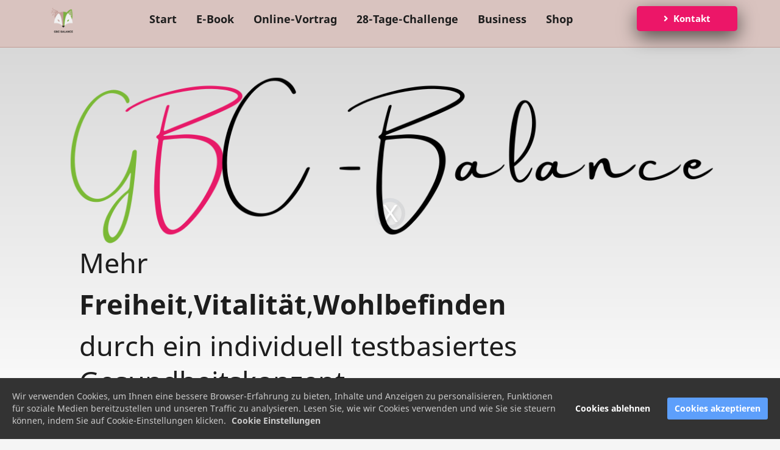

--- FILE ---
content_type: text/html; charset=UTF-8
request_url: https://www.gbc-balance.de/nicole-vellis/
body_size: 16241
content:
<!DOCTYPE html><html><head><meta charset="utf-8" /><meta http-equiv="X-UA-Compatible" content="IE=edge" /><meta name="viewport" content="width=device-width, initial-scale=1, maximum-scale=1, user-scalable=no" /><title>Herzlich Willkommen bei GBC-Balance.</title><meta name="description" content="Mehr Freiheit,Vitalität,Wohlbefinden durch ein individuell testbasiertes Gesundheitskonzept." /><meta name="robots" content="noodp" /><link rel="dns-prefetch" href="//static.funnelcockpit.com" /><link rel="dns-prefetch" href="//api.funnelcockpit.com" /><link rel="icon" href="https://static.funnelcockpit.com/upload/YKjRGYAQu9z8yzj4i/efd8b5b6cc9b1e384bccb24d6883a903.png" /><meta property="og:image" content="https://static.funnelcockpit.com/upload/YKjRGYAQu9z8yzj4i/f3ec0a01da8a4a7316ce14510898a397.jpg" /><link href="https://static.funnelcockpit.com/assets/css/funnel-page.css?v=120799ffd846ab50" rel="stylesheet" /><script>self.apiEndpoint = 'https://api.funnelcockpit.com';</script><script>self.trackingConfig = {"pageId":"yQuEmSk6Kx7zqEYAe","statVersion":0,"splitTestPageId":"","parentPageId":"yQuEmSk6Kx7zqEYAe"};</script>
        <script>
        self.cookieNoticeConfig = {"locale":"de","title":"","position":"","description":"","color":"","buttonColor":"","cookieNoticeTextColor":"","accept":"","cookieNoticeBackgroundColor":"","denyButtonColor":"","timeout":500,"expiration":30,"implicit":false,"statement":"","disableGoogleConsentMode":false,"performance":[],"analytics":[{"name":"referrerUrl","duration":"unbegrenzt","usageInfo":"Verweis-URL Ihres Besuchs","responsible":"FunnelCockpit","dataInfo":"keine"}],"marketing":[],"essential":[{"name":"gdprcookienotice","duration":"unbegrenzt","usageInfo":"Akzpetierungszeitpunkt der Cookie Meldung","responsible":"FunnelCockpit","dataInfo":"keine"},{"name":"funnelcockpit-session-id","duration":"30 Tage","usageInfo":"Wird verwendet um Besucher-Statistiken korrekt erfassen zu können.","responsible":"FunnelCockpit","dataInfo":"Zufällige generierte Zeichenkette, wird nur clientseitig gespeichert und nicht weiter verarbeitet."},{"name":"funnelcockpit-visited-pages","duration":"30 Tage","usageInfo":"Wird verwendet um Besucher-Statistiken korrekt erfassen zu können.","responsible":"FunnelCockpit","dataInfo":"IDs der besuchten Unterseiten."}],"button":true,"codes":[{"code":"","title":"Facebook Pixel","description":"","enabledParts":["pages","blog","membersArea"],"category":"marketing"}]};
        </script>
        
          <script>
          self.facebookConversionsEvents = [{"name":"PageView","pixelId":"182493995997634","funnelId":"HJSGmpx9BJNSwpYQb"}];
          </script>
          <style>@media(min-width:1170px){.container{width:1170px;}}a{color:#EC1668;}a:hover,a:focus{color:#79BA30;}h1{font-size:32px;}@media(max-width:992px){h1{font-size:24px;}}h2{font-size:26px;}@media(max-width:992px){h2{font-size:20px;}}@media(max-width:991px){#row-3Z7qsNuY{padding-top:0px!important;padding-bottom:0px!important;}#element-H44AGSoR{max-width:60px!important;margin:0 auto!important;}#element-oTwiotcy li > a{margin-top:-10px!important;}#row-LMw4xs4u{padding-top:0px!important;padding-bottom:0px!important;}#element-98ZKKMDM{max-width:60px!important;margin:0 auto!important;}#element-FhGq7tTS li > a{margin-top:-10px!important;}#element-xf7gacjo{margin-top:20px!important;font-size:25px!important;max-width:300px!important;margin-left:0px!important;}#row-6m0qgy1r{padding-bottom:35px!important;padding-top:35px!important;}#element-MSytLx3r{padding-top:0px!important;padding-bottom:0px!important;}#element-gEfNQHnp{margin-top:0px!important;text-align:center!important;}#element-gEfNQHnp img{width:200px!important;}#element-oXi6MpuQ{margin-top:40px!important;}#element-QxbS2vGp{margin-top:20px!important;}#element-vCohmK9A{margin-left:-15px!important;margin-right:-15px!important;}#element-WcJgCbxq ul > li > span{width:undefined!important;}#element-WcJgCbxq ul > li > span > img{}#element-WcJgCbxq ul > li{margin-top:20px!important;}#element-jhtbEpv3{margin-left:-15px!important;margin-right:-15px!important;}#element-cJ6rkQZy ul > li > span{width:undefined!important;}#element-cJ6rkQZy ul > li > span > img{}#element-cJ6rkQZy ul > li{margin-top:20px!important;}#element-abMC3zA3{margin-left:-15px!important;margin-right:-15px!important;}#element-CSg894cA ul > li > span{width:undefined!important;}#element-CSg894cA ul > li > span > img{}#element-CSg894cA ul > li{margin-top:20px!important;}#element-nGzCG7hH{margin-left:-15px!important;margin-right:-15px!important;}#row-k5sSAKrg{padding-top:0px!important;}#element-ykXM4Zh3{margin-bottom:40px!important;margin-top:0px!important;}#element-sqptFiZF{margin-left:0px!important;margin-right:0px!important;margin-top:0px!important;}#element-hA3HvoqA ul > li > span{width:undefined!important;}#element-hA3HvoqA ul > li > span > img{}#element-hA3HvoqA ul > li{margin-top:20px!important;}#element-DizvWAS6{padding-top:20px!important;margin-bottom:0px!important;font-size:13px!important;}#row-FyCMDdxD{padding-top:20px!important;padding-bottom:0px!important;}#element-4xD4isEM{margin-top:0px!important;padding-top:0px!important;}#element-4xD4isEM .btn{display:block!important;width:100%!important;}#row-cLBJ9fRD{padding-top:55px!important;padding-bottom:0px!important;}#element-C3keuNcb{margin-left:0px!important;margin-right:0px!important;margin-top:0px!important;}#element-ohohwzF6 ul > li > span{width:undefined!important;}#element-ohohwzF6 ul > li > span > img{}#element-ohohwzF6 ul > li{margin-top:20px!important;}#element-Qe4PpApW{margin-bottom:0px!important;}#element-LHdRYuFC{padding-top:20px!important;margin-bottom:0px!important;font-size:13px!important;}#row-Ru9DoQQc{padding-top:20px!important;}#element-ymG9rfwE{padding-bottom:0px!important;padding-top:0px!important;margin-top:0px!important;margin-bottom:0px!important;}#element-ymG9rfwE .btn{padding-bottom:28px!important;padding-top:28px!important;display:block!important;width:100%!important;}#row-mAdDpTzt{padding-top:55px!important;}#element-PHiRxdTw{margin-left:0px!important;margin-right:0px!important;margin-top:0px!important;}#element-w46Znz4J ul > li > span{width:undefined!important;}#element-w46Znz4J ul > li > span > img{}#element-w46Znz4J ul > li{margin-top:20px!important;}#element-NWQLjqf9{padding-top:20px!important;margin-bottom:0px!important;font-size:13px!important;}#row-CbaZimyx{padding-top:20px!important;padding-bottom:0px!important;}#element-HKvzY5Av{padding-bottom:0px!important;padding-top:0px!important;margin-top:0px!important;}#element-HKvzY5Av .btn{padding-top:28px!important;padding-bottom:28px!important;display:block!important;width:100%!important;}#row-3bsQxWEs{padding-top:55px!important;}#element-JZv7yzaS{margin-left:0px!important;margin-right:0px!important;margin-top:0px!important;}#row-6K8wcJxY{padding-top:20px!important;padding-bottom:50px!important;border-bottom:1px solid #C19B95!important;}#element-cP9tnZuC{margin-top:0px!important;padding-top:0px!important;padding-bottom:0px!important;}#row-SdmFfEmw{padding-top:30px!important;}#element-sKSYkdWs{margin-top:20px!important;}#element-3Q8g26dw{margin-top:20px!important;}#element-wDxfhEeM{margin-top:20px!important;}#row-yoouGa6R{padding-top:55px!important;}#element-2seiLjv4{margin-left:0px!important;margin-right:0px!important;}#element-dSvzojhH ul > li > span{width:undefined!important;}#element-dSvzojhH ul > li > span > img{}#element-dSvzojhH ul > li{margin-top:20px!important;}#element-hCAYNbto{padding-top:20px!important;margin-bottom:0px!important;font-size:13px!important;}#element-S2fgTFes{margin-left:-15px!important;margin-right:-15px!important;}#element-X4dfxrgR ul > li > span{width:undefined!important;}#element-X4dfxrgR ul > li > span > img{}#element-X4dfxrgR ul > li{margin-top:20px!important;}#element-SapwZPqM{margin-left:-15px!important;margin-right:-15px!important;}#element-NBT9twhK ul > li > span{width:undefined!important;}#element-NBT9twhK ul > li > span > img{}#element-NBT9twhK ul > li{margin-top:20px!important;}#row-k28FrN2t{padding-top:20px!important;padding-bottom:0px!important;}#element-PiuqbPCd{margin-top:0px!important;padding-top:0px!important;padding-bottom:0px!important;}#element-PiuqbPCd .btn{padding-bottom:28px!important;padding-top:28px!important;display:block!important;width:100%!important;}#row-2N4h8R8D{padding-top:55px!important;}#element-rrbqjsux{margin-left:0px!important;margin-right:0px!important;margin-top:0px!important;}#element-WpmXeAnN ul > li > span{width:undefined!important;}#element-WpmXeAnN ul > li > span > img{}#element-WpmXeAnN ul > li{margin-top:20px!important;}#element-PmkiKXeW{padding-top:20px!important;margin-bottom:0px!important;font-size:13px!important;}#row-YyZi73Fr{padding-top:20px!important;padding-bottom:60px!important;}#element-HQtKhfLu{padding-top:0px!important;margin-top:0px!important;padding-bottom:0px!important;}#element-HQtKhfLu .btn{padding-top:28px!important;padding-bottom:28px!important;display:block!important;width:100%!important;}#element-xK4eLGMm .btn{display:block!important;width:100%!important;}#row-aiP5AS2j{padding-top:40px!important;}#element-4ef6Cxm6{margin-left:-15px!important;margin-right:-15px!important;}#element-tuaSy82K{margin-top:20px!important;}#element-rfADGxMp{margin-top:20px!important;}#row-jLegoTMN{padding-bottom:20px!important;}#element-2c9PGeHy{padding-bottom:10px!important;padding-right:-15px!important;margin-right:-10px!important;margin-bottom:0px!important;margin-left:-15px!important;}#element-ZzP9Jd4J{margin-left:-15px!important;margin-right:-15px!important;}#element-Jagcqenn ul > li > span{width:undefined!important;}#element-Jagcqenn ul > li > span > img{}#element-Jagcqenn ul > li{margin-top:20px!important;margin-left:-15px!important;margin-right:-15px!important;}#element-Nqw9RvxX{margin-top:20px!important;margin-left:-15px!important;margin-right:-15px!important;}#row-TMZJbM5z{padding-top:30px!important;}#element-Wb3EPbvF{margin-top:20px!important;}#element-ya2kjBju{margin-top:20px!important;}#element-jv4N5N66{margin-top:20px!important;}#element-83zDGw8o{font-size:11px!important;}body{font-size:18px!important;}}:root { --branding-color-0: #79BA30; --branding-color-1: #EC1668; --branding-color-2: #ffffff; --branding-color-3: #1d1d1d; }</style></head><body style="background-color:rgb(245, 245, 245);color:#1d1d1d;font-size:18px;line-height:1.3;font-family:Noto Sans, sans-serif;overflow-x:hidden"><div id="row-3Z7qsNuY" class=" hidden-md hidden-lg" style="padding-top:10px;padding-bottom:10px;background-color:#d9c3bf;border-bottom:1px solid #C19B95;top:0;position:fixed;width:100%;z-index:10"><div class="container"><div class="row"><div class="col-md-1"><div id="element-H44AGSoR" data-element-id="H44AGSoR" class="image" style="margin-top:-10px"><img data-src="https://static.funnelcockpit.com/upload/YKjRGYAQu9z8yzj4i/dea2860db7f0976230dc5546cc4f4af6.png" alt="GBC Balance Logo_PNG_.png" style="width:100%"/></div></div><div class="col-md-9"><div id="element-oTwiotcy" data-element-id="oTwiotcy" class="navigation" style="text-align:center"><div class=""><ul id="navigation-oTwiotcy" class="navigation__items-list nav nav-pills navigation" style="margin-left:auto;width:100%"><li class="navigation__item-container--mobile hidden-md hidden-lg"><a href="#" data-open-navigation="#navigation-oTwiotcy" aria-label="Open menu" style="z-index:11"><i class="fa fa-bars" style="display:inline-block"></i></a></li><li class="navigation__item-container hidden-sm hidden-xs"><a href="#row-afSTfspQ" title="Start" style="text-align:center;color:#1d1d1d;font-size:18px;font-weight:bold" class="">Start</a></li><li class="navigation__item-container hidden-sm hidden-xs"><a href="#element-sqptFiZF" title="Ebook" style="text-align:center;color:#1d1d1d;font-size:18px;font-weight:bold" class="">E-Book</a></li><li class="navigation__item-container hidden-sm hidden-xs"><a href="#element-C3keuNcb" title="Online-Vortrag" style="text-align:center;color:#1d1d1d;font-size:18px;font-weight:bold" class="">Online-Vortrag</a></li><li class="navigation__item-container hidden-sm hidden-xs"><a href="#element-PHiRxdTw" title="28 Tage Challenge" style="text-align:center;color:#1d1d1d;font-size:18px;font-weight:bold" class="">28-Tage-Challenge</a></li><li class="navigation__item-container hidden-sm hidden-xs"><a href="#row-yoouGa6R" style="text-align:center;color:#1d1d1d;font-size:18px;font-weight:bold" class="">Business</a></li><li class="navigation__item-container hidden-sm hidden-xs"><a href="#element-JZv7yzaS" title="Shop" style="text-align:center;color:#1d1d1d;font-size:18px;font-weight:bold" class="">Shop</a></li><li class="navigation__item-container hidden-sm hidden-xs"><a href="#element-Bw4CMgTu" style="text-align:center;color:#1d1d1d;font-size:18px;font-weight:bold" class="">Kontakt</a></li></ul></div></div></div><div class="col-md-2"><div id="element-hb6S9rh2" data-element-id="hb6S9rh2" class="button hidden-xs hidden-sm" style="padding-bottom:1px"><a style="font-size:15px;background-color:#EC1668;color:#ffffff;border-radius:5px;font-weight:bold;box-shadow:1px 10px 30px rgb(0,0,0,0.6);display:block;width:100%" class="btn btn-lg" target="_top" href="#row-fsQqPTcM" data-link-target="_top"><div class="d-flex align-items-center justify-content-center"><i class="fas fa-angle-right" style="margin-right:8px"></i><span class="btn-content">Kontakt</span></div></a></div></div></div></div></div><div id="row-LMw4xs4u" class="hidden-xs hidden-sm" style="padding-top:10px;padding-bottom:10px;background-color:#d9c3bf;border-bottom:1px solid #C19B95;top:0;position:fixed;width:100%;z-index:10"><div class="container"><div class="row"><div class="col-md-1"><div id="element-98ZKKMDM" data-element-id="98ZKKMDM" class="image" style="margin-top:-10px"><img data-src="https://static.funnelcockpit.com/upload/YKjRGYAQu9z8yzj4i/dea2860db7f0976230dc5546cc4f4af6.png" alt="GBC Balance Logo_PNG_.png" style="width:100%"/></div></div><div class="col-md-9"><div id="element-FhGq7tTS" data-element-id="FhGq7tTS" class="navigation" style="text-align:center"><div class=""><ul id="navigation-FhGq7tTS" class="navigation__items-list nav nav-pills navigation" style="margin-left:auto;width:100%"><li class="navigation__item-container--mobile hidden-md hidden-lg"><a href="#" data-open-navigation="#navigation-FhGq7tTS" aria-label="Open menu" style="z-index:11"><i class="fa fa-bars" style="display:inline-block"></i></a></li><li class="navigation__item-container hidden-sm hidden-xs"><a href="#row-afSTfspQ" title="Start" style="text-align:center;color:#1d1d1d;font-size:18px;font-weight:bold" class="">Start</a></li><li class="navigation__item-container hidden-sm hidden-xs"><a href="#element-kozuAgP4" title="Ebook" style="text-align:center;color:#1d1d1d;font-size:18px;font-weight:bold" class="">E-Book</a></li><li class="navigation__item-container hidden-sm hidden-xs"><a href="#element-kozuAgP4" title="Online-Vortrag" style="text-align:center;color:#1d1d1d;font-size:18px;font-weight:bold" class="">Online-Vortrag</a></li><li class="navigation__item-container hidden-sm hidden-xs"><a href="#element-kozuAgP4" title="28 Tage Challenge" style="text-align:center;color:#1d1d1d;font-size:18px;font-weight:bold" class="">28-Tage-Challenge</a></li><li class="navigation__item-container hidden-sm hidden-xs"><a href="#row-79DyDcTT" style="text-align:center;color:#1d1d1d;font-size:18px;font-weight:bold" class="">Business</a></li><li class="navigation__item-container hidden-sm hidden-xs"><a href="#element-kozuAgP4" title="Shop" style="text-align:center;color:#1d1d1d;font-size:18px;font-weight:bold" class="">Shop</a></li></ul></div></div></div><div class="col-md-2"><div id="element-Gb7aQ5oH" data-element-id="Gb7aQ5oH" class="button hidden-xs hidden-sm" style="padding-bottom:1px"><a style="font-size:15px;background-color:#EC1668;color:#ffffff;border-radius:5px;font-weight:bold;box-shadow:1px 10px 30px rgb(0,0,0,0.6);display:block;width:100%" class="btn btn-lg hvr-shrink" target="_top" href="#row-6m0qgy1r" data-link-target="_top"><div class="d-flex align-items-center justify-content-center"><i class="fas fa-angle-right" style="margin-right:8px"></i><span class="btn-content">Kontakt</span></div></a></div></div></div></div></div><div id="row-afSTfspQ" class="" style="padding-top:80px;padding-bottom:35px;background-color:rgba(255, 255, 255, 0.79);position:relative"><div class="container"><div class="row"><div class="col-md-12"><div id="element-kSNnC5QK" data-element-id="kSNnC5QK" class="image" style="text-align:left;margin-top:30px"><img data-src="https://static.funnelcockpit.com/upload/YKjRGYAQu9z8yzj4i/fdedf1a6a5dca731b16e6dbf72fbb810.png" alt="GBC -Balance.png" style="width:1170px"/></div><div id="element-xf7gacjo" data-element-id="xf7gacjo" class="editor" style="text-align:left;color:#1d1d1d;font-size:45px;max-width:1000px;margin-left:60px"><div><p>Mehr</p>
<p><strong>Freiheit</strong>,<strong>Vitalität</strong>,<strong>Wohlbefinden</strong></p>
<p>durch ein individuell testbasiertes Gesundheitskonzept</p></div></div></div></div></div><div class="background-video-player"><div class=""><div style="display:block"><div class="video-container" data-animated-play-button="true" style="border-radius:0;display:block;position:relative" data-video="{&quot;autoplay&quot;:true,&quot;loop&quot;:true,&quot;muted&quot;:true,&quot;controls&quot;:true,&quot;poster&quot;:&quot;https://static.funnelcockpit.com/upload/YKjRGYAQu9z8yzj4i/97b738714a37a886fe9342eb0368bf7f.jpg&quot;,&quot;animatedPlayButton&quot;:true,&quot;disablePlayButtonAnimation&quot;:false,&quot;playButtonColor&quot;:&quot;#E71968&quot;,&quot;preventPause&quot;:true,&quot;mobileInline&quot;:false,&quot;formats&quot;:[],&quot;scrollPopout&quot;:false,&quot;forceBestQuality&quot;:false,&quot;performancePlayButton&quot;:false}" data-urls="{&quot;mp4&quot;:&quot;https://video.funnelcockpit.com/video/user/YKjRGYAQu9z8yzj4i/video-player/qR2NnTtTC2sR8wuer/2160p.mp4&quot;}" data-files="[{&quot;url&quot;:&quot;https://video.funnelcockpit.com/video/user/YKjRGYAQu9z8yzj4i/video-player/qR2NnTtTC2sR8wuer/480p.mp4&quot;,&quot;name&quot;:&quot;YKjRGYAQu9z8yzj4i/player/qR2NnTtTC2sR8wuer/480p.mp4&quot;,&quot;width&quot;:854,&quot;height&quot;:480,&quot;format&quot;:&quot;mp4&quot;,&quot;size&quot;:5333594,&quot;originalName&quot;:&quot;Zinzino Video für Visitenkarte neu&quot;,&quot;oldUrl&quot;:&quot;https://storage01.funnelcockpit.com/video/YKjRGYAQu9z8yzj4i/player/qR2NnTtTC2sR8wuer/480p.mp4&quot;},{&quot;url&quot;:&quot;https://video.funnelcockpit.com/video/user/YKjRGYAQu9z8yzj4i/video-player/qR2NnTtTC2sR8wuer/2160p.mp4&quot;,&quot;name&quot;:&quot;YKjRGYAQu9z8yzj4i/player/qR2NnTtTC2sR8wuer/2160p.mp4&quot;,&quot;width&quot;:3840,&quot;height&quot;:2160,&quot;format&quot;:&quot;mp4&quot;,&quot;size&quot;:63589781,&quot;originalName&quot;:&quot;Zinzino Video für Visitenkarte neu&quot;,&quot;oldUrl&quot;:&quot;https://storage01.funnelcockpit.com/video/YKjRGYAQu9z8yzj4i/player/qR2NnTtTC2sR8wuer/2160p.mp4&quot;}]" data-type="video/mp4" data-video-player-id="qR2NnTtTC2sR8wuer"><div class="video-loader vjs-waiting"><div class="vjs-loading-spinner"></div></div></div><style>.video-js .vjs-control-bar { background-color: rgba(0, 0, 0, 0.5); }</style></div></div></div></div><div id="row-6m0qgy1r" class="" style="background-color:rgba(255,255,255,0.98);margin-top:0;padding-bottom:35px;padding-top:35px;border-top:1px solid #C19B95;background-image:linear-gradient(rgba(255,255,255,0.98),rgba(255,255,255,0.98)),url(https://static.funnelcockpit.com/upload/YKjRGYAQu9z8yzj4i/e56816e4788d13e0b815fdff41068b59.png);background-size:cover"><div class="container" style="border-style:solid;border-width:3px;border:none;border-radius:0;background-attachment:fixed;background-size:cover;margin-bottom:0;margin-top:0;outline:none;outline-color:initial;outline-style:none;outline-width:initial;padding-bottom:0;padding-top:15px;background-color:"><div class="row"><div class="col-md-12"><div id="element-MSytLx3r" class="" style="padding-top:25px;padding-bottom:25px"><div id="row-zddSpDRC" class="" style="padding-top:0;padding-bottom:0;padding-left:0;padding-right:0"><div class="container-fluid"><div class="row"><div class="col-md-5"><div id="element-gEfNQHnp" data-element-id="gEfNQHnp" class="image" style="text-align:left;margin-top:20px;border-radius:5px"><img data-src="https://static.funnelcockpit.com/upload/YKjRGYAQu9z8yzj4i/5dfd7db250f84cb74c7ae3c2c03b6104.jpg" alt="WhatsApp Image 2022-07-08 at 22.04.32 (1).jpeg" style="width:250px;box-shadow:2px 4px 30px rgba(0,0,0,0.6);border-radius:5px"/></div><div id="element-Bw4CMgTu" data-element-id="Bw4CMgTu" class="editor" style="color:#1d1d1d;margin-top:40px"><div><p><strong>Meine Kontaktdaten:</strong></p>
<p>Tel.: 0151/11622116</p>
<p>E-Mail: <a href="/cdn-cgi/l/email-protection#f29c9b919d9e97dc84979e9e9b81b2959091df90939e939c9197dc9697" target="_blank" rel="noopener"><span class="__cf_email__" data-cfemail="abc5c2c8c4c7ce85ddcec7c7c2d8ebccc9c886c9cac7cac5c8ce85cfce">[email&#160;protected]</span></a></p>
<p>Instagram: <a class="ql-link" href="https://www.instagram.com/the.salon.niki/" target="_blank" rel="noopener">the.salon.niki</a></p>
<p>Facebook: <a href="https://www.facebook.com/nicole.vellis.9" target="_blank" rel="noopener">Nicole Vellis</a></p></div></div></div><div class="col-md-7"><div id="element-oXi6MpuQ" data-element-id="oXi6MpuQ" class="editor" style="color:#1d1d1d"><div><p>Mein Name ist Nicole,</p>
<p>ich freue mich, dass du den Weg auf diese Seite gefunden hast.<br>Hier findest du alles rund ums Thema <strong>Omega 3</strong> und wie du mit unserem <strong>testbasierten Gesundheitskonzept...</strong></p></div></div><div id="element-TKPg69ss" data-element-id="TKPg69ss" class="list"><ul class="fa-ul"><li><span class="fa-li" style="left:NaNpx"><i class="fa fa-check" style="margin-right:8px;color:#EC1668"></i></span> <span><div><strong>gesundheitsbewusster</strong> leben wirst</div></span></li><li><span class="fa-li" style="left:NaNpx"><i class="fa fa-check" style="margin-right:8px;color:#EC1668"></i></span> <span>bisher ausbleibende <strong>Abnehmerfolge</strong> erzielen kannst</span></li><li><span class="fa-li" style="left:NaNpx"><i class="fa fa-check" style="margin-right:8px;color:#EC1668"></i></span> <span><div>mehr <strong>Vitalität</strong> &amp; körperliches <strong>Wohlbefinden</strong> erfahren wirst</div></span></li><li><span class="fa-li" style="left:NaNpx"><i class="fa fa-check" style="margin-right:8px;color:#EC1668"></i></span> <span>deine bisherigen Leiden, wie <strong>Dauermüdigkeit</strong>, <strong>Energielosigkeit</strong>, <strong>Hautprobleme</strong>, <strong>Darmbeschwerden</strong>, <strong>Mirgäne,&nbsp;</strong>uvm. loswerden bzw. verbessern kannst</span></li><li><span class="fa-li" style="left:NaNpx"><i class="fa fa-check" style="margin-right:8px;color:#EC1668"></i></span> <span>auch Anderen helfen kannst,&nbsp;<strong>gesünder</strong> zu werden</span></li><li><span class="fa-li" style="left:NaNpx"><i class="fa fa-check" style="margin-right:8px;color:#EC1668"></i></span> <span><div>dein <strong>eigenes Business</strong> (neben- o. hauptberuflich) mit&nbsp;<strong>passivem Einkommen</strong> aufbaust &amp; <strong>ortsunabhängig</strong> arbeiten kannst&nbsp;</div></span></li><li><span class="fa-li" style="left:NaNpx"><i class="fa fa-check" style="margin-right:8px;color:#EC1668"></i></span> <span><div>als Unternehmen deinen <strong>Mitarbeitern</strong> etwas <strong>Gutes</strong> für deren Gesundheit tust und sie dadurch <strong>leistungsfähiger</strong>, <strong>konzentrierter</strong> &amp; <strong>motivierter</strong> werden</div></span></li></ul></div></div></div></div></div></div></div></div></div></div><div id="row-F9QWcASL" class="" style="padding-top:35px;padding-bottom:35px;background-color:rgba(193, 155, 149, 0.22)"><div class="container"><div class="row"><div class="col-md-12"><div id="element-SpyMF2nP" data-element-id="SpyMF2nP" class="image" style="text-align:center"><img data-src="https://static.funnelcockpit.com/upload/YKjRGYAQu9z8yzj4i/9be511836e8a74e780523ad8aa0f7755.png" alt="Inspire change in life.png" style="width:400px"/></div><div id="element-QxbS2vGp" data-element-id="QxbS2vGp" class="editor" style="color:#1d1d1d;max-width:750px;margin:0 auto"><div><p>Wir sind ein <strong>innovatives Unternehmen mit Herz</strong>, welches ein erlesenes Portfolio an <strong>hochwertigen Produkten</strong> für bewusst lebende Menschen zusammengestellt hat und die Wirkung mit<strong> Blutanalysen</strong> nachweisen kann, sodass alle Produkte <strong>individuell</strong> auf den persönlichen Bedarf <strong>angepasst</strong> sind und niemand mehr "blind" Vitalstoffe zu sich nehmen muss.</p>
<p>Unsere Vision ist es, so<strong> vielen Menschen</strong>&nbsp;wie möglich zu helfen,&nbsp;<strong>bewusst gesünder leben</strong> zu können.</p></div></div></div></div></div></div><div id="row-Z5Cri2pw" class="" style="background-color:rgba(255,255,255,0.91);margin-top:0;padding-bottom:50px;background-image:linear-gradient(rgba(255,255,255,0.91),rgba(255,255,255,0.91)),url(https://static.funnelcockpit.com/upload/YKjRGYAQu9z8yzj4i/c360cf359fa2a6170bbf0108ae4f2022.jpg);padding-top:35px;background-size:cover"><div class="container" style="border-style:solid;border-width:3px;border:none;border-radius:0;background-attachment:fixed;background-size:cover;margin-bottom:0;margin-top:0;outline:none;outline-color:initial;outline-style:none;outline-width:initial;padding-bottom:0;padding-top:15px"><div class="row"><div class="col-md-12"><div id="element-RHk9ydnG" data-element-id="RHk9ydnG" class="image" style="text-align:center"><img data-src="https://static.funnelcockpit.com/upload/YKjRGYAQu9z8yzj4i/dc2f481d30a6c0981cb86bdc0cd41c62.png" alt="5.png" style="width:350px"/></div><div id="element-ZqhEsFvw" class="" style="padding-top:25px;padding-bottom:25px;border-radius:5px;box-shadow:2px 4px 30px rgba(0,0,0,0.6);margin-top:20px"><div id="row-9LbYZvw7" class="" style="padding-top:0;padding-bottom:0;padding-left:0;padding-right:0;background-image:linear-gradient(rgba(255, 255, 255, 0.9),rgba(255, 255, 255, 0.9)),url(https://static.funnelcockpit.com/upload/YKjRGYAQu9z8yzj4i/fb09b409afe538a58f2e5da4d28a45c7.png);background-color:rgba(255, 255, 255, 0.9);background-repeat:no-repeat;background-size:cover" data-parallax-enabled="true"><div class="container-fluid"><div class="row"><div class="col-md-7"><div id="element-nbAswqFi" data-element-id="nbAswqFi" class="video" style="overflow:hidden;border-radius:5px"><div class=""><div style="display:block"><div class="video-container" data-animated-play-button="true" style="border-radius:5px;display:block;position:relative" data-video="{&quot;autoplay&quot;:false,&quot;loop&quot;:false,&quot;muted&quot;:false,&quot;controls&quot;:true,&quot;poster&quot;:&quot;https://static.funnelcockpit.com/upload/YKjRGYAQu9z8yzj4i/fc580c320a94d566bb930fcd4bee9c46.jpg&quot;,&quot;animatedPlayButton&quot;:true,&quot;disablePlayButtonAnimation&quot;:false,&quot;playButtonColor&quot;:&quot;#E71968&quot;,&quot;preventPause&quot;:false,&quot;mobileInline&quot;:true,&quot;formats&quot;:[],&quot;scrollPopout&quot;:false,&quot;forceBestQuality&quot;:false,&quot;performancePlayButton&quot;:false}" data-urls="{&quot;mp4&quot;:&quot;https://video.funnelcockpit.com/video/user/YKjRGYAQu9z8yzj4i/video-player/Gz5tmX3Yudh7B4Gtr/2160p.mp4&quot;}" data-files="[{&quot;url&quot;:&quot;https://video.funnelcockpit.com/video/user/YKjRGYAQu9z8yzj4i/video-player/Gz5tmX3Yudh7B4Gtr/480p.mp4&quot;,&quot;name&quot;:&quot;YKjRGYAQu9z8yzj4i/player/Gz5tmX3Yudh7B4Gtr/480p.mp4&quot;,&quot;width&quot;:854,&quot;height&quot;:480,&quot;format&quot;:&quot;mp4&quot;,&quot;size&quot;:15615564,&quot;originalName&quot;:&quot;balance_presentation_-_de_HD&quot;,&quot;oldUrl&quot;:&quot;https://storage01.funnelcockpit.com/video/YKjRGYAQu9z8yzj4i/player/Gz5tmX3Yudh7B4Gtr/480p.mp4&quot;},{&quot;url&quot;:&quot;https://video.funnelcockpit.com/video/user/YKjRGYAQu9z8yzj4i/video-player/Gz5tmX3Yudh7B4Gtr/2160p.mp4&quot;,&quot;name&quot;:&quot;YKjRGYAQu9z8yzj4i/player/Gz5tmX3Yudh7B4Gtr/2160p.mp4&quot;,&quot;width&quot;:3840,&quot;height&quot;:2160,&quot;format&quot;:&quot;mp4&quot;,&quot;size&quot;:144199599,&quot;originalName&quot;:&quot;balance_presentation_-_de_HD&quot;,&quot;oldUrl&quot;:&quot;https://storage01.funnelcockpit.com/video/YKjRGYAQu9z8yzj4i/player/Gz5tmX3Yudh7B4Gtr/2160p.mp4&quot;}]" data-type="video/mp4" data-video-player-id="Gz5tmX3Yudh7B4Gtr" data-video-element-id="nbAswqFi"><div class="video-loader vjs-waiting"><div class="vjs-loading-spinner"></div></div></div><style>.video-js .vjs-control-bar { background-color: rgba(0, 0, 0, 0.5); }</style></div></div></div></div><div class="col-md-5"><div id="element-H5DF3j4P" data-element-id="H5DF3j4P" class="editor" style="color:#1d1d1d;padding-right:50px;padding-left:30px"><div><h2><span style="color: #79ba30;"><strong>WUSSTEST DU...</strong></span></h2>
<h2>...dass Omega3 <strong>lebensnotwendig </strong>für deine <strong>70 Billionen Zellen </strong>ist, <br>g<span style="color: inherit; font-family: inherit;">enau wie täglich Wasser trinken...?</span></h2>
<h2>Erfahre mehr im Video!</h2></div></div></div></div></div></div></div></div></div></div></div><div id="row-ugsEDQDQ" class="hidden-xs hidden-sm" style="background-color:rgba(255,255,255,0.91);margin-top:0;padding-bottom:undefined;background-image:linear-gradient(rgba(255,255,255,0.91),rgba(255,255,255,0.91)),url(https://static.funnelcockpit.com/upload/YKjRGYAQu9z8yzj4i/c360cf359fa2a6170bbf0108ae4f2022.jpg);padding-top:35px;background-size:cover" data-parallax-enabled="true"><div class="container" style="border-style:solid;border-width:3px;border:none;border-radius:0;background-attachment:fixed;background-size:cover;margin-bottom:0;margin-top:0;outline:none;outline-color:initial;outline-style:none;outline-width:initial;padding-bottom:0;padding-top:15px"><div class="row"><div class="col-md-12"><div id="element-kozuAgP4" class=""><div id="row-Bz5kNkD4" class="" style="padding-top:0;padding-bottom:0;padding-left:0;padding-right:0"><div class="container-fluid"><div class="row"><div class="col-md-12"><div id="element-XTAhFabu" data-element-id="XTAhFabu" class="editor" style="color:#1d1d1d;text-align:center"><div><h1>Tue etwas <b>Gutes</b> für <b>dich</b> und für deine <b>Gesundheit</b>...</h1></div></div></div></div></div></div><div id="row-dYNMbTYN" class="" style="padding-top:0;padding-bottom:0;padding-left:0;padding-right:0"><div class="container-fluid"><div class="row"><div class="col-md-3"><div id="element-vCohmK9A" class="" style="padding-top:10px;padding-bottom:20px;background-color:rgba(255,255,255,0.85);box-shadow:2px 4px 30px rgba(0,0,0,0.8);border-radius:5px;margin-top:30px;border-color:#79BA30;border-style:solid;border-width:3px;padding-left:10px;padding-right:10px;margin-left:-10px;margin-right:-10px"><div id="element-zP4ByrmM" data-element-id="zP4ByrmM" class="editor" style="color:#79BA30;text-align:center;margin-top:20px;margin-bottom:0"><div><h2><span style="text-decoration: underline;"><strong>E-Book</strong></span></h2></div></div><div id="element-Y7Tm2BPu" data-element-id="Y7Tm2BPu" class="image" style="text-align:center;margin-top:20px"><img data-src="https://static.funnelcockpit.com/upload/YKjRGYAQu9z8yzj4i/f16eee1ff5a8e21337121962107ff934.png" alt="Buch Report (3) (1).png" style="width:100px"/></div><div id="element-PopWffck" data-element-id="PopWffck" class="editor" style="color:#1d1d1d;margin-top:20px"><div><p><strong>Omega3 -"Mehr Fett macht schlank"</strong><br>Trotz bewusster Ernährung und Bewegung keine Erfolge auf der Waage?</p></div></div><div id="element-WcJgCbxq" data-element-id="WcJgCbxq" class="list" style="border-radius:5px;padding-left:5px;padding-right:5px;margin-top:20px"><ul class="fa-ul"><li><span class="fa-li" style="left:NaNpx"><i class="fa fa-check" style="margin-right:8px;color:#EC1668"></i></span> <span>Was <strong>Omega 3</strong> mit deinem Stillstand auf der Waage zu tun hat</span></li><li><span class="fa-li" style="left:NaNpx"><i class="fa fa-check" style="margin-right:8px;color:#EC1668"></i></span> <span>Was deine <strong>Omega3-Balance</strong> mit deinem körperlichen <strong>Wohlbefinden</strong> zu tun hat</span></li><li><span class="fa-li" style="left:NaNpx"><i class="fa fa-check" style="margin-right:8px;color:#EC1668"></i></span> <span>Wie du durch <strong>Omega 3</strong> endlich effektiv dein <strong>Bauchfett verlierst</strong></span></li></ul></div><div id="element-EwrMir82" data-element-id="EwrMir82" class="editor" style="color:#1d1d1d;margin-top:20px;font-size:15px"><div><p><strong><span style="text-decoration: underline;">AUTORIN</span>: Daniela Marquardt</strong></p></div></div><div id="element-9xywY4a8" data-element-id="9xywY4a8" class="editor" style="color:#79BA30;text-align:center"><div><h2><strong>GRATIS</strong> <span style="text-decoration: line-through; color: #ec1668;">statt 14,95€</span></h2></div></div></div></div><div class="col-md-3"><div id="element-jhtbEpv3" class="" style="padding-top:10px;padding-bottom:20px;background-color:rgba(255,255,255,0.85);box-shadow:2px 4px 30px rgba(0,0,0,0.8);border-radius:5px;margin-top:30px;border-color:#79BA30;border-style:solid;border-width:3px;padding-left:10px;padding-right:10px;margin-left:-10px;margin-right:-10px"><div id="element-ST5B8Gwr" data-element-id="ST5B8Gwr" class="editor" style="color:#79BA30;text-align:center;margin-top:20px"><div><h2><span style="text-decoration: underline;"><strong>Online-Vortrag</strong></span></h2></div></div><div id="element-hDsPiXif" data-element-id="hDsPiXif" class="image" style="text-align:center;margin-top:20px"><img data-src="https://static.funnelcockpit.com/upload/YKjRGYAQu9z8yzj4i/56f856c8dc914339050120a81a03d7c4.png" alt="Online Vortrag PC (2) (1).png" style="width:200px"/></div><div id="element-a3r3cGqK" data-element-id="a3r3cGqK" class="editor" style="color:#1d1d1d;text-align:left;margin-bottom:0;margin-top:20px"><div><p><strong>Die Ergänzung zum E-Book mit..</strong><br>weiteren Gründen, warum das Abnehmen nicht funktionieren kann.</p></div></div><div id="element-cJ6rkQZy" data-element-id="cJ6rkQZy" class="list" style="border-radius:5px;padding-left:5px;padding-right:5px;margin-top:20px"><ul class="fa-ul"><li><span class="fa-li" style="left:NaNpx"><i class="fa fa-check" style="margin-right:8px;color:#EC1668"></i></span> <span>Warum <strong>Sonnencreme</strong> dick macht</span></li><li><span class="fa-li" style="left:NaNpx"><i class="fa fa-check" style="margin-right:8px;color:#EC1668"></i></span> <span>Wie du es endlich schaffst wieder <strong>voller Energie</strong> in den Tag zu starten</span></li><li><span class="fa-li" style="left:NaNpx"><i class="fa fa-check" style="margin-right:8px;color:#EC1668"></i></span> <span>Wie du in kurzer Zeit zu <strong>mehr Vitalität</strong> und <strong>körperlichen Wohlbefinden</strong> gelangst!</span></li></ul></div><div id="element-XqL3FEcW" data-element-id="XqL3FEcW" class="editor" style="color:#1d1d1d;margin-top:20px;font-size:15px"><div><p><strong><span style="text-decoration: underline;">REFERENTIN</span>: Daniela Marquardt</strong></p></div></div><div id="element-xn4eyjB9" data-element-id="xn4eyjB9" class="editor" style="color:#79BA30;text-align:center"><div><h2><strong>GRATIS</strong> <span style="text-decoration: line-through; color: #ec1668;">statt 119€</span></h2></div></div></div></div><div class="col-md-3"><div id="element-abMC3zA3" class="" style="padding-top:10px;padding-bottom:83px;background-color:rgba(255,255,255,0.85);box-shadow:2px 4px 30px rgba(0,0,0,0.8);border-radius:5px;margin-top:30px;border-color:#79BA30;border-style:solid;border-width:3px;padding-left:10px;padding-right:10px;margin-left:-10px;margin-right:-10px"><div id="element-wAhW3BgD" data-element-id="wAhW3BgD" class="editor" style="color:#79BA30;text-align:center;margin-top:20px"><div><h2><span style="text-decoration: underline;"><strong>28-Tage-Coaching</strong></span></h2></div></div><div id="element-DXsaij8i" data-element-id="DXsaij8i" class="image" style="text-align:center;margin-bottom:21px;margin-top:20px"><img data-src="https://static.funnelcockpit.com/upload/YKjRGYAQu9z8yzj4i/77f4015a468e4e67b00af51ab61a6df0.jpg" alt="Bild Startterim 28 Tage Coaching.jpg" style="width:150px"/></div><div id="element-N2jfHn6x" data-element-id="N2jfHn6x" class="editor" style="color:#1d1d1d;margin-top:33px"><div><p><strong>28-Tage-Vital-Intensiv-Programm</strong><br />Tue langfristig etwas für deine Gesundheit und hole dir deine Energie zurück<strong>.</strong></p></div></div><div id="element-CSg894cA" data-element-id="CSg894cA" class="list" style="border-radius:5px;padding-left:5px;padding-right:5px;margin-top:25px;margin-bottom:0"><ul class="fa-ul"><li><span class="fa-li" style="left:NaNpx"><i class="fa fa-check" style="margin-right:8px;color:#EC1668"></i></span> <span>Dein <strong>Körper</strong>, <strong>Stoffwechsel</strong>, <strong>Darm</strong> und deine <strong>Gesundheit</strong> wird wieder auf Vordermann gebracht</span></li><li><span class="fa-li" style="left:NaNpx"><i class="fa fa-check" style="margin-right:8px;color:#EC1668"></i></span> <span>Online-<strong>Fitness</strong>-Programm (Level 1-3)</span></li><li><span class="fa-li" style="left:NaNpx"><i class="fa fa-check" style="margin-right:8px;color:#EC1668"></i></span> <span><strong>Betreuung</strong> per Whats App / Telegramm von <strong>Ernährungs-Expertin</strong> mit Schwerpunkt <strong>Darmgesundheit</strong></span></li></ul></div></div></div><div class="col-md-3"><div id="element-nGzCG7hH" class="" style="padding-top:10px;padding-bottom:64px;background-color:rgba(255,255,255,0.85);box-shadow:2px 4px 30px rgba(0,0,0,0.8);border-radius:5px;margin-top:30px;border-color:#79BA30;border-style:solid;border-width:3px;padding-left:10px;padding-right:10px;margin-left:-10px;margin-right:-10px"><div id="element-e3HzC8nD" data-element-id="e3HzC8nD" class="editor" style="color:#79BA30;text-align:center;margin-top:20px"><div><h2><span style="text-decoration: underline;"><strong>Shop</strong></span></h2></div></div><div id="element-q5Y7CiAB" data-element-id="q5Y7CiAB" class="image" style="margin-top:30px;margin-bottom:17px"><img data-src="https://static.funnelcockpit.com/upload/YKjRGYAQu9z8yzj4i/c50a0adde047134d9b3e36eeb5804cea.png" alt="ecommerce-g5aed6221d_640-removebg-preview (2).png" style="width:640px"/></div><div id="element-wzBuQyxK" data-element-id="wzBuQyxK" class="editor" style="color:#1d1d1d;text-align:left;margin-top:33px"><div><p><strong>Du bist begeistert von den Produkten?</strong><br />Hochwertige Produkte, die deine Ernährung optimal ergänzen.</p></div></div><div id="element-svs3hKwD" data-element-id="svs3hKwD" class="list" style="padding-left:5px;padding-right:5px;margin-top:20px"><ul class="fa-ul"><li><span class="fa-li" style="left:NaNpx"><i class="fa fa-check" style="margin-right:8px;color:#EC1668"></i></span> <span><strong>Balance-Test:</strong> Kennst du schon dein Verhältnis von Omega3 zu Omega6?</span></li><li><span class="fa-li" style="left:NaNpx"><i class="fa fa-check" style="margin-right:8px;color:#EC1668"></i></span> <span><strong>Omega3-Öl:&nbsp;</strong>Wichtig für <strong>Gehirnfunktion</strong>, <strong>Immunsystem</strong>, <strong>Sehkraft</strong>, <strong>Blutdruck</strong> (auch Vegan verfügbar)</span></li><li><span class="fa-li" style="left:NaNpx"><i class="fa fa-check" style="margin-right:8px;color:#EC1668"></i></span> <span>und viele weitere <strong>Produkte</strong> für deine <strong>Gesundheit</strong></span></li></ul></div></div></div></div></div></div><div id="row-JKuRzrtY" class="" style="padding-top:0;padding-bottom:0;padding-left:0;padding-right:0"><div class="container-fluid"><div class="row"><div class="col-md-12"><div id="element-3mMb35Xw" data-element-id="3mMb35Xw" class="editor" style="color:rgb(161,151,155);font-size:15px;line-height:1.7;margin-bottom:30px;font-weight:500;margin-top:24px;text-align:center"><div><p><em>Mit Klick auf die ersten 3 Buttons wirst du direkt zu WhatsApp weitergeleitet, sodass ich dir die entsprechenden Informationen zusenden kann :). Mit Klick auf den Shop gelangst du direkt zu unseren tollen Produkten :).</em></p></div></div></div></div></div></div></div></div></div></div></div><div id="row-k5sSAKrg" class=" hidden-md hidden-lg" style="padding-top:35px;padding-bottom:undefined;background-color:rgba(255,255,255,0.91);margin-top:0;background-image:linear-gradient(rgba(255,255,255,0.91),rgba(255,255,255,0.91)),url(https://static.funnelcockpit.com/upload/YKjRGYAQu9z8yzj4i/c360cf359fa2a6170bbf0108ae4f2022.jpg);background-size:cover"><div class="container"><div class="row"><div class="col-md-12"><div id="element-ykXM4Zh3" class="" style="margin-top:60px"><div id="row-EuZt7zgc" class="" style="padding-top:0;padding-bottom:0;padding-left:0;padding-right:0"><div class="container-fluid"><div class="row"><div class="col-md-12"><div id="element-wjRk37i9" data-element-id="wjRk37i9" class="editor" style="color:#1d1d1d;text-align:center"><div><h1>Tue was <b>Gutes</b> für <b>dich</b> und für deine <b>Gesundheit</b>...</h1></div></div></div></div></div></div></div><div id="element-sqptFiZF" class="" style="padding-top:10px;padding-bottom:20px;background-color:rgba(255,255,255,0.85);box-shadow:2px 4px 30px rgba(0,0,0,0.8);border-radius:5px;margin-top:30px;border-color:#79BA30;border-style:solid;border-width:3px;padding-left:10px;padding-right:10px;margin-left:-10px;margin-right:-10px"><div id="element-aarnJuBu" data-element-id="aarnJuBu" class="editor" style="color:#79BA30;text-align:center;margin-top:20px;margin-bottom:0"><div><h2><span style="text-decoration: underline;"><strong>E-Book</strong></span></h2></div></div><div id="element-XsQ8CehB" data-element-id="XsQ8CehB" class="image" style="text-align:center;margin-top:20px"><img data-src="https://static.funnelcockpit.com/upload/YKjRGYAQu9z8yzj4i/f16eee1ff5a8e21337121962107ff934.png" alt="Buch Report (3) (1).png" style="width:100px"/></div><div id="element-zFzgEqDq" data-element-id="zFzgEqDq" class="editor" style="color:#1d1d1d;margin-top:20px"><div><p><strong>Omega3 -"Mehr Fett macht schlank"</strong><br>Trotz bewusster Ernährung und Bewegung keine Erfolge auf der Waage?</p></div></div><div id="element-hA3HvoqA" data-element-id="hA3HvoqA" class="list" style="border-radius:5px;padding-left:5px;padding-right:5px;margin-top:20px"><ul class="fa-ul"><li><span class="fa-li" style="left:NaNpx"><i class="fa fa-check" style="margin-right:8px;color:#EC1668"></i></span> <span>Was <strong>Omega 3</strong> mit deinem Stillstand auf der Waage zu tun hat</span></li><li><span class="fa-li" style="left:NaNpx"><i class="fa fa-check" style="margin-right:8px;color:#EC1668"></i></span> <span>Was deine <strong>Omega3-Balance</strong> mit deinem körperlichen <strong>Wohlbefinden</strong> zu tun hat</span></li><li><span class="fa-li" style="left:NaNpx"><i class="fa fa-check" style="margin-right:8px;color:#EC1668"></i></span> <span>Wie du durch <strong>Omega 3</strong> endlich effektiv dein <strong>Bauchfett verlierst</strong></span></li></ul></div><div id="element-sAn8xwZW" data-element-id="sAn8xwZW" class="editor" style="color:#1d1d1d;margin-top:20px"><div><p><strong><span style="text-decoration: underline;">AUTORIN</span>: Daniela Marquardt</strong></p></div></div><div id="element-83P4nmuJ" data-element-id="83P4nmuJ" class="editor" style="color:#79BA30;text-align:center"><div><h2><strong>GRATIS</strong> <span style="text-decoration: line-through; color: #ec1668;">statt 14,95€</span></h2></div></div><div id="element-DizvWAS6" data-element-id="DizvWAS6" class="editor" style="color:rgb(186,170,176);font-size:15px;line-height:1.7;margin-bottom:30px;font-weight:500;text-align:center"><div><p><em>Mit Klick auf den Button wirst du direkt zu WhatsApp weitergeleitet, sodass ich dir das E-Book zusenden kann :)</em></p></div></div></div></div></div></div></div><div id="row-FyCMDdxD" class=" hidden-md hidden-lg" style="padding-top:35px;padding-bottom:undefined;background-color:rgba(255,255,255,0.91);margin-top:0;background-image:linear-gradient(rgba(255,255,255,0.91),rgba(255,255,255,0.91)),url(https://static.funnelcockpit.com/upload/YKjRGYAQu9z8yzj4i/c360cf359fa2a6170bbf0108ae4f2022.jpg);background-size:cover"><div class="container"><div class="row"><div class="col-md-12"><div id="element-4xD4isEM" data-element-id="4xD4isEM" class="button" style="padding-left:10px;padding-right:10px;padding-top:10px;margin-left:-10px;margin-right:-10px"><a style="font-size:16px;background-color:#EC1668;color:#ffffff;border-radius:5px;border-color:#EC1668;font-weight:bold;box-shadow:1px 2px 10px rgba(0,0,0,0.6);display:block;width:100%;padding-top:28px;padding-bottom:28px;padding-right:10px;padding-left:10px" class="btn btn-lg hvr-shrink" target="_blank" href="https://wa.me/4915111622116?text=Ich%20möchte%20das%20kostenlose%20E-Book%20erhalten" data-target="url" data-link-target="_blank"><div class="d-flex align-items-center justify-content-center"><i class="material-icons mi-file-download" style="margin-right:8px"></i><span class="btn-content">Zum kostenlosen E-Book</span></div></a></div></div></div></div></div><div id="row-cLBJ9fRD" class=" hidden-md hidden-lg" style="padding-top:35px;padding-bottom:undefined;background-color:rgba(255,255,255,0.91);margin-top:0;background-image:linear-gradient(rgba(255,255,255,0.91),rgba(255,255,255,0.91)),url(https://static.funnelcockpit.com/upload/YKjRGYAQu9z8yzj4i/c360cf359fa2a6170bbf0108ae4f2022.jpg);background-size:cover"><div class="container"><div class="row"><div class="col-md-12"><div id="element-C3keuNcb" class="" style="padding-top:10px;padding-bottom:20px;background-color:rgba(255,255,255,0.85);box-shadow:2px 4px 30px rgba(0,0,0,0.8);border-radius:5px;margin-top:30px;border-color:#79BA30;border-style:solid;border-width:3px;padding-left:10px;padding-right:10px;margin-left:-10px;margin-right:-10px"><div id="element-XMHYKWcf" data-element-id="XMHYKWcf" class="editor" style="color:#79BA30;text-align:center;margin-top:20px"><div><h2><span style="text-decoration: underline;"><strong>Online-Vortrag</strong></span></h2></div></div><div id="element-iP25RMJQ" data-element-id="iP25RMJQ" class="image" style="text-align:center;margin-top:20px"><img data-src="https://static.funnelcockpit.com/upload/YKjRGYAQu9z8yzj4i/56f856c8dc914339050120a81a03d7c4.png" alt="Online Vortrag PC (2) (1).png" style="width:200px"/></div><div id="element-ykrm5ucw" data-element-id="ykrm5ucw" class="editor" style="color:#1d1d1d;text-align:left;margin-bottom:0;margin-top:20px"><div><p><strong>Die Ergänzung zum E-Book mit..</strong><br>weiteren Gründen, warum das Abnehmen nicht funktionieren kann.</p></div></div><div id="element-ohohwzF6" data-element-id="ohohwzF6" class="list" style="border-radius:5px;padding-left:5px;padding-right:5px;margin-top:20px"><ul class="fa-ul"><li><span class="fa-li" style="left:NaNpx"><i class="fa fa-check" style="margin-right:8px;color:#EC1668"></i></span> <span>Warum <strong>Sonnencreme</strong> dick macht</span></li><li><span class="fa-li" style="left:NaNpx"><i class="fa fa-check" style="margin-right:8px;color:#EC1668"></i></span> <span>Wie du es endlich schaffst wieder <strong>voller Energie</strong> in den Tag zu starten</span></li><li><span class="fa-li" style="left:NaNpx"><i class="fa fa-check" style="margin-right:8px;color:#EC1668"></i></span> <span>Wie du in kurzer Zeit zu <strong>mehr Vitalität</strong> und <strong>körperlichen Wohlbefinden</strong> gelangst!</span></li></ul></div><div id="element-K66FjmZw" data-element-id="K66FjmZw" class="editor" style="color:#1d1d1d;margin-top:20px"><div><p><strong><span style="text-decoration: underline;">REFERENTIN</span>: Daniela Marquardt</strong></p></div></div><div id="element-Qe4PpApW" data-element-id="Qe4PpApW" class="editor" style="color:#79BA30;text-align:center"><div><h2><strong>GRATIS</strong> <span style="text-decoration: line-through; color: #ec1668;">statt 119€</span></h2></div></div><div id="element-LHdRYuFC" data-element-id="LHdRYuFC" class="editor" style="color:rgb(186,170,176);font-size:15px;line-height:1.7;margin-bottom:30px;font-weight:500;text-align:center"><div><p><em>Mit Klick auf den Button wirst du direkt zu WhatsApp weitergeleitet, sodass ich dir den Online-Vortrag zusenden kann :)</em></p></div></div></div></div></div></div></div><div id="row-Ru9DoQQc" class=" hidden-md hidden-lg" style="padding-top:35px;padding-bottom:undefined;background-color:rgba(255,255,255,0.91);margin-top:0;background-image:linear-gradient(rgba(255,255,255,0.91),rgba(255,255,255,0.91)),url(https://static.funnelcockpit.com/upload/YKjRGYAQu9z8yzj4i/c360cf359fa2a6170bbf0108ae4f2022.jpg);background-size:cover"><div class="container"><div class="row"><div class="col-md-12"><div id="element-ymG9rfwE" data-element-id="ymG9rfwE" class="button" style="padding-top:10px;padding-left:10px;padding-right:10px;margin-left:-10px;margin-right:-10px"><a style="font-size:16px;background-color:#EC1668;color:#ffffff;border-radius:5px;border-color:#EC1668;font-weight:bold;box-shadow:1px 2px 10px rgba(0,0,0,0.6);display:block;width:100%;padding-top:18px;padding-bottom:18px;padding-right:10px;padding-left:10px" class="btn btn-lg hvr-shrink" target="_blank" href="https://wa.me/4915111622116?text=Ich%20bin%20am%20kostenlosen%20Omega3-Vortrag%20interessiert" data-target="url" data-link-target="_blank"><div class="d-flex align-items-center justify-content-center"><i class="material-icons mi-desktop-mac" style="margin-right:8px"></i><span class="btn-content">Zum kostenlosen Online-Vortrag</span></div></a></div></div></div></div></div><div id="row-mAdDpTzt" class=" hidden-md hidden-lg" style="padding-top:35px;padding-bottom:undefined;background-color:rgba(255,255,255,0.91);margin-top:0;background-image:linear-gradient(rgba(255,255,255,0.91),rgba(255,255,255,0.91)),url(https://static.funnelcockpit.com/upload/YKjRGYAQu9z8yzj4i/c360cf359fa2a6170bbf0108ae4f2022.jpg);background-size:cover"><div class="container"><div class="row"><div class="col-md-12"><div id="element-PHiRxdTw" class="" style="padding-top:10px;padding-bottom:43px;background-color:rgba(255,255,255,0.85);box-shadow:2px 4px 30px rgba(0,0,0,0.8);border-radius:5px;margin-top:30px;border-color:#79BA30;border-style:solid;border-width:3px;padding-left:10px;padding-right:10px;margin-left:-10px;margin-right:-10px"><div id="element-aTgKFpWb" data-element-id="aTgKFpWb" class="editor" style="color:#79BA30;text-align:center;margin-top:20px"><div><h2><span style="text-decoration: underline;"><strong>28-Tage-Coaching</strong></span></h2></div></div><div id="element-5CRc2w4p" data-element-id="5CRc2w4p" class="image" style="text-align:center;margin-bottom:21px;margin-top:20px"><img data-src="https://static.funnelcockpit.com/upload/YKjRGYAQu9z8yzj4i/77f4015a468e4e67b00af51ab61a6df0.jpg" alt="Bild Startterim 28 Tage Coaching.jpg" style="width:150px"/></div><div id="element-HgMJdeLg" data-element-id="HgMJdeLg" class="editor" style="color:#1d1d1d;margin-top:33px"><div><p><strong>28-Tage-Vital-Intensiv-Programm</strong><br />Tue langfristig etwas für deine Gesundheit und hole dir deine Energie zurück<strong>.</strong></p></div></div><div id="element-w46Znz4J" data-element-id="w46Znz4J" class="list" style="border-radius:5px;padding-left:5px;padding-right:5px;margin-top:25px;margin-bottom:0"><ul class="fa-ul"><li><span class="fa-li" style="left:NaNpx"><i class="fa fa-check" style="margin-right:8px;color:#EC1668"></i></span> <span>Dein <strong>Körper</strong>, <strong>Stoffwechsel</strong>, <strong>Darm</strong> und deine <strong>Gesundheit</strong> wird wieder auf Vordermann gebracht</span></li><li><span class="fa-li" style="left:NaNpx"><i class="fa fa-check" style="margin-right:8px;color:#EC1668"></i></span> <span>Online-<strong>Fitness</strong>-Programm (Level 1-3)</span></li><li><span class="fa-li" style="left:NaNpx"><i class="fa fa-check" style="margin-right:8px;color:#EC1668"></i></span> <span><strong>Betreuung</strong> per Whats App / Telegramm von <strong>Ernährungs-Expertin</strong> mit Schwerpunkt <strong>Darmgesundheit</strong></span></li></ul></div><div id="element-NWQLjqf9" data-element-id="NWQLjqf9" class="editor" style="color:rgb(186,170,176);font-size:15px;line-height:1.7;margin-bottom:30px;font-weight:500;text-align:center"><div><p><em>Mit Klick auf den Button wirst du direkt zu WhatsApp weitergeleitet, sodass ich dir mehr Info's zum 28-Tage-Coaching erzählen kann :)</em></p></div></div></div></div></div></div></div><div id="row-CbaZimyx" class=" hidden-md hidden-lg" style="padding-top:35px;padding-bottom:undefined;background-color:rgba(255,255,255,0.91);margin-top:0;background-image:linear-gradient(rgba(255,255,255,0.91),rgba(255,255,255,0.91)),url(https://static.funnelcockpit.com/upload/YKjRGYAQu9z8yzj4i/c360cf359fa2a6170bbf0108ae4f2022.jpg);background-size:cover"><div class="container"><div class="row"><div class="col-md-12"><div id="element-HKvzY5Av" data-element-id="HKvzY5Av" class="button" style="padding-top:10px;padding-left:10px;padding-right:10px;margin-left:-10px;margin-right:-10px"><a style="font-size:16px;background-color:#EC1668;color:#ffffff;border-radius:5px;border-color:#EC1668;font-weight:bold;box-shadow:1px 2px 10px rgba(0,0,0,0.6);display:block;width:100%;padding-top:18px;padding-bottom:18px;padding-right:10px;padding-left:10px" class="btn btn-lg hvr-shrink" target="_blank" href="https://wa.me/4915111622116?text=Ich%20möchte%20mehr%20Informationen%20zum%2028-Tage-Coaching" data-target="url" data-link-target="_blank"><div class="d-flex align-items-center justify-content-center"><i class="fas fa-angle-double-right" style="margin-right:8px"></i><span class="btn-content">Mehr Info's zum 28 Tage Coaching</span></div></a></div></div></div></div></div><div id="row-3bsQxWEs" class=" hidden-md hidden-lg" style="padding-top:35px;padding-bottom:undefined;background-color:rgba(255,255,255,0.91);margin-top:0;background-image:linear-gradient(rgba(255,255,255,0.91),rgba(255,255,255,0.91)),url(https://static.funnelcockpit.com/upload/YKjRGYAQu9z8yzj4i/c360cf359fa2a6170bbf0108ae4f2022.jpg);background-size:cover"><div class="container"><div class="row"><div class="col-md-12"><div id="element-JZv7yzaS" class="" style="padding-top:10px;padding-bottom:24px;background-color:rgba(255,255,255,0.85);box-shadow:2px 4px 30px rgba(0,0,0,0.8);border-radius:5px;margin-top:30px;border-color:#79BA30;border-style:solid;border-width:3px;padding-left:10px;padding-right:10px;margin-left:-10px;margin-right:-10px"><div id="element-oT27J94v" data-element-id="oT27J94v" class="editor" style="color:#79BA30;text-align:center;margin-top:20px"><div><h2><span style="text-decoration: underline;"><strong>Shop</strong></span></h2></div></div><div id="element-nRk4qvMi" data-element-id="nRk4qvMi" class="image" style="margin-top:30px;margin-bottom:17px"><img data-src="https://static.funnelcockpit.com/upload/YKjRGYAQu9z8yzj4i/c50a0adde047134d9b3e36eeb5804cea.png" alt="ecommerce-g5aed6221d_640-removebg-preview (2).png" style="width:640px"/></div><div id="element-4gxJz9N6" data-element-id="4gxJz9N6" class="editor" style="color:#1d1d1d;text-align:left;margin-top:33px"><div><p><strong>Du bist begeistert von den Produkten?</strong><br />Hochwertige Produkte, die deine Ernährung optimal ergänzen.</p></div></div><div id="element-y4bxKLAh" data-element-id="y4bxKLAh" class="list" style="padding-left:5px;padding-right:5px;margin-top:20px"><ul class="fa-ul"><li><span class="fa-li" style="left:NaNpx"><i class="fa fa-check" style="margin-right:8px;color:#EC1668"></i></span> <span><strong>Balance-Test:</strong> Kennst du schon dein Verhältnis von Omega3 zu Omega6?</span></li><li><span class="fa-li" style="left:NaNpx"><i class="fa fa-check" style="margin-right:8px;color:#EC1668"></i></span> <span><strong>Omega3-Öl:&nbsp;</strong>Wichtig für <strong>Gehirnfunktion</strong>, <strong>Immunsystem</strong>, <strong>Sehkraft</strong>, <strong>Blutdruck</strong> (auch Vegan verfügbar)</span></li><li><span class="fa-li" style="left:NaNpx"><i class="fa fa-check" style="margin-right:8px;color:#EC1668"></i></span> <span>und viele weitere <strong>Produkte</strong> für deine <strong>Gesundheit</strong></span></li></ul></div></div></div></div></div></div><div id="row-6K8wcJxY" class=" hidden-md hidden-lg" style="padding-top:35px;padding-bottom:35px;background-image:linear-gradient(rgba(255,255,255,0.91),rgba(255,255,255,0.91)),url(https://static.funnelcockpit.com/upload/YKjRGYAQu9z8yzj4i/c360cf359fa2a6170bbf0108ae4f2022.jpg);background-color:rgba(255,255,255,0.91);background-size:cover"><div class="container" style="background-color:"><div class="row"><div class="col-md-12"><div id="element-cP9tnZuC" data-element-id="cP9tnZuC" class="button" style="padding-left:10px;padding-right:10px;padding-top:10px;margin-right:-10px;margin-left:-10px"><a style="font-size:16px;background-color:#EC1668;color:#ffffff;border-radius:5px;border-color:#EC1668;font-weight:bold;box-shadow:1px 2px 10px rgba(0,0,0,0.6);display:block;width:100%;padding-top:28px;padding-bottom:28px;padding-right:10px;padding-left:10px" class="btn btn-lg hvr-shrink" target="_blank" href="https://www.zinzino.com/2010282081/DE/de-DE/products/Health" data-target="url" data-link-target="_blank"><div class="d-flex align-items-center justify-content-center"><i class="fas fa-shopping-cart" style="margin-right:8px"></i><span class="btn-content">Zum Shop</span></div></a></div></div></div></div></div><div id="row-LaPeHxpD" class="hidden-xs hidden-sm" style="padding-bottom:35px;background-image:linear-gradient(rgba(255,255,255,0.91),rgba(255,255,255,0.91)),url(https://static.funnelcockpit.com/upload/YKjRGYAQu9z8yzj4i/c360cf359fa2a6170bbf0108ae4f2022.jpg);background-color:rgba(255,255,255,0.91);border-bottom:1px solid #C19B95;background-size:cover" data-parallax-enabled="true"><div class="container"><div class="row"><div class="col-md-12"><div id="element-hTzKrTRn" class="" style="padding-bottom:25px"><div id="row-HfTeRtTX" class="" style="padding-top:0;padding-bottom:0;padding-left:0;padding-right:0"><div class="container-fluid"><div class="row"><div class="col-md-3"><div id="element-TQzAhaw8" class="" style="margin-left:-10px;margin-right:-10px"><div id="element-3cCEzRLh" data-element-id="3cCEzRLh" class="button" style="padding-left:10px;padding-right:10px;padding-top:10px;margin-left:-10px;margin-right:-10px"><a style="font-size:16px;background-color:#EC1668;color:#ffffff;border-radius:5px;border-color:#EC1668;font-weight:bold;box-shadow:1px 2px 10px rgba(0,0,0,0.6);display:block;width:100%;padding-top:28px;padding-bottom:28px;padding-right:10px;padding-left:10px" class="btn btn-lg hvr-shrink" target="_blank" href="https://wa.me/4915111622116?text=Ich%20möchte%20das%20kostenlose%20E-Book%20erhalten" data-target="url" data-link-target="_blank"><div class="d-flex align-items-center justify-content-center"><i class="material-icons mi-file-download" style="margin-right:8px"></i><span class="btn-content">Zum kostenlosen E-Book</span></div></a></div></div></div><div class="col-md-3"><div id="element-XQPiSLp7" class="" style="margin-left:-10px;margin-right:-10px"><div id="element-EyMAKu5S" data-element-id="EyMAKu5S" class="button" style="padding-top:10px;padding-left:10px;padding-right:10px;margin-left:-10px;margin-right:-10px"><a style="font-size:16px;background-color:#EC1668;color:#ffffff;border-radius:5px;border-color:#EC1668;font-weight:bold;box-shadow:1px 2px 10px rgba(0,0,0,0.6);display:block;width:100%;padding-top:18px;padding-bottom:18px;padding-right:10px;padding-left:10px" class="btn btn-lg hvr-shrink" target="_blank" href="https://wa.me/4915111622116?text=Ich%20bin%20am%20kostenlosen%20Omega3-Vortrag%20interessiert" data-target="url" data-link-target="_blank"><div class="d-flex align-items-center justify-content-center"><i class="material-icons mi-desktop-mac" style="margin-right:8px"></i><span class="btn-content">Zum kostenlosen Online-Vortrag</span></div></a></div></div></div><div class="col-md-3"><div id="element-pzLMhX7p" class="" style="margin-left:-10px;margin-right:-10px"><div id="element-Xsmn8H7L" data-element-id="Xsmn8H7L" class="button" style="padding-top:10px;padding-left:10px;padding-right:10px;margin-left:-10px;margin-right:-10px"><a style="font-size:16px;background-color:#EC1668;color:#ffffff;border-radius:5px;border-color:#EC1668;font-weight:bold;box-shadow:1px 2px 10px rgba(0,0,0,0.6);display:block;width:100%;padding-top:18px;padding-bottom:18px;padding-right:10px;padding-left:10px" class="btn btn-lg hvr-shrink" target="_blank" href="https://wa.me/4915111622116?text=Ich%20möchte%20mehr%20Informationen%20zum%2028-Tage-Coaching" data-target="url" data-link-target="_blank"><div class="d-flex align-items-center justify-content-center"><i class="fas fa-angle-double-right" style="margin-right:8px"></i><span class="btn-content">Mehr Info's zum 28 Tage Coaching</span></div></a></div></div></div><div class="col-md-3"><div id="element-tZM9Ki7W" class="" style="margin-left:-10px;margin-right:-10px"><div id="element-HGs88ecy" data-element-id="HGs88ecy" class="button" style="padding-left:10px;padding-right:10px;padding-top:10px;margin-right:-10px;margin-left:-10px"><a style="font-size:16px;background-color:#EC1668;color:#ffffff;border-radius:5px;border-color:#EC1668;font-weight:bold;box-shadow:1px 2px 10px rgba(0,0,0,0.6);display:block;width:100%;padding-top:28px;padding-bottom:28px;padding-right:10px;padding-left:10px" class="btn btn-lg hvr-shrink" target="_blank" href="https://www.zinzino.com/2010282081/DE/de-DE/products/Health" data-target="url" data-link-target="_blank"><div class="d-flex align-items-center justify-content-center"><i class="fas fa-shopping-cart" style="margin-right:8px"></i><span class="btn-content">Zum Shop</span></div></a></div></div></div></div></div></div></div></div></div></div></div><div id="row-SdmFfEmw" class="" style="padding-top:50px;padding-bottom:50px;background-color:#ffffff"><div class="container"><div class="row"><div class="col-md-12"><div id="element-q4konuNa" data-element-id="q4konuNa" class="editor" style="color:#1d1d1d;text-align:center;margin-bottom:40px"><div><h2><strong>Begeisterte Kundenstimmen über Omega 3 &amp; Zinzino-Produkte...</strong></h2></div></div><div id="element-SsGh6nNP" data-element-id="SsGh6nNP" class="imageSlider" style="text-align:center;max-width:900px;margin:0 auto"><div class="image-slider" data-autoplay-disabled="true" data-type="carousel" data-per-view="1" data-per-view-mobile="1"><div data-glide-el="track" class="glide__track"><ul class="glide__slides row" style="margin:0"><li class="glide__slide col-md-12 d-flex align-itmes-center justify-content-center"><img src="https://static.funnelcockpit.com/upload/YKjRGYAQu9z8yzj4i/6b1dc75392a355be0b5571b1c44c2576.png"/></li><li class="glide__slide col-md-12 d-flex align-itmes-center justify-content-center"><img src="https://static.funnelcockpit.com/upload/YKjRGYAQu9z8yzj4i/d3b34e7262bce05e09d08f1bc00cd572.png"/></li><li class="glide__slide col-md-12 d-flex align-itmes-center justify-content-center"><img src="https://static.funnelcockpit.com/upload/YKjRGYAQu9z8yzj4i/ecd226faffebf0494822d088511bf6e9.png"/></li><li class="glide__slide col-md-12 d-flex align-itmes-center justify-content-center"><img src="https://static.funnelcockpit.com/upload/YKjRGYAQu9z8yzj4i/8f8c6e863618bdc290e8c65a1e9e5e5b.png"/></li><li class="glide__slide col-md-12 d-flex align-itmes-center justify-content-center"><img src="https://static.funnelcockpit.com/upload/YKjRGYAQu9z8yzj4i/01eae01848b4d51ec1a6189de60208eb.png"/></li><li class="glide__slide col-md-12 d-flex align-itmes-center justify-content-center"><img src="https://static.funnelcockpit.com/upload/YKjRGYAQu9z8yzj4i/7d52d1ad595022f32c7b46d8cd8cbd39.png"/></li><li class="glide__slide col-md-12 d-flex align-itmes-center justify-content-center"><img src="https://static.funnelcockpit.com/upload/YKjRGYAQu9z8yzj4i/94373b09bee24f0634dc405cfaa4f349.png"/></li><li class="glide__slide col-md-12 d-flex align-itmes-center justify-content-center"><img src="https://static.funnelcockpit.com/upload/YKjRGYAQu9z8yzj4i/5f92532c8b12c904e035c5d201fc5f00.png"/></li><li class="glide__slide col-md-12 d-flex align-itmes-center justify-content-center"><img src="https://static.funnelcockpit.com/upload/YKjRGYAQu9z8yzj4i/facddd2bd73f94860d6e36d30dc6e422.png"/></li></ul></div><div data-glide-el="controls"><button class="slider__arrow slider__arrow--prev glide__arrow glide__arrow--prev" data-glide-dir="&lt;" aria-label="Previous slide"><svg xmlns="http://www.w3.org/2000/svg" width="18" height="18" viewBox="0 0 24 24"><path d="M0 12l10.975 11 2.848-2.828-6.176-6.176H24v-3.992H7.646l6.176-6.176L10.975 1 0 12z"></path></svg></button><button class="slider__arrow slider__arrow--next glide__arrow glide__arrow--next" data-glide-dir="&gt;" aria-label="Next slide"><svg xmlns="http://www.w3.org/2000/svg" width="18" height="18" viewBox="0 0 24 24"><path d="M13.025 1l-2.847 2.828 6.176 6.176h-16.354v3.992h16.354l-6.176 6.176 2.847 2.828 10.975-11z"></path></svg></button></div><div class="slider__bullets glide__bullets" data-glide-el="controls[nav]"><button class="slider__bullet glide__bullet" data-glide-dir="=0" aria-label="Slide 1"></button><button class="slider__bullet glide__bullet" data-glide-dir="=1" aria-label="Slide 2"></button><button class="slider__bullet glide__bullet" data-glide-dir="=2" aria-label="Slide 3"></button><button class="slider__bullet glide__bullet" data-glide-dir="=3" aria-label="Slide 4"></button><button class="slider__bullet glide__bullet" data-glide-dir="=4" aria-label="Slide 5"></button><button class="slider__bullet glide__bullet" data-glide-dir="=5" aria-label="Slide 6"></button><button class="slider__bullet glide__bullet" data-glide-dir="=6" aria-label="Slide 7"></button><button class="slider__bullet glide__bullet" data-glide-dir="=7" aria-label="Slide 8"></button><button class="slider__bullet glide__bullet" data-glide-dir="=8" aria-label="Slide 9"></button></div></div></div><div id="element-HqHQEQWX" class="" style="padding-top:25px;padding-bottom:25px"><div id="row-ooAPJ86f" class="" style="padding-top:0;padding-bottom:0;padding-left:0;padding-right:0;margin-left:-15px;margin-right:-15px"><div class="container-fluid"><div class="row"><div class="col-md-3"><div id="element-TQSTt4pZ" data-element-id="TQSTt4pZ" class="video"><div class="" style="text-align:center"><div style="box-shadow:1px 2px 10px rgba(0,0,0,0.6);display:block"><div class="video-container" data-animated-play-button="true" style="border-radius:0;box-shadow:1px 2px 10px rgba(0,0,0,0.6);display:block;position:relative" data-video="{&quot;autoplay&quot;:false,&quot;loop&quot;:false,&quot;muted&quot;:false,&quot;controls&quot;:false,&quot;poster&quot;:&quot;https://static.funnelcockpit.com/upload/YKjRGYAQu9z8yzj4i/0f54499bdda8cd9fcfa916f87042082d.jpg&quot;,&quot;animatedPlayButton&quot;:true,&quot;disablePlayButtonAnimation&quot;:false,&quot;playButtonColor&quot;:&quot;#E71968&quot;,&quot;preventPause&quot;:false,&quot;mobileInline&quot;:true,&quot;formats&quot;:[],&quot;scrollPopout&quot;:false,&quot;forceBestQuality&quot;:false,&quot;performancePlayButton&quot;:false}" data-urls="{&quot;mp4&quot;:&quot;https://video.funnelcockpit.com/video/user/YKjRGYAQu9z8yzj4i/video-player/KsYdNH5PPFwsrAn2n/2160p.mp4&quot;}" data-files="[{&quot;url&quot;:&quot;https://video.funnelcockpit.com/video/user/YKjRGYAQu9z8yzj4i/video-player/KsYdNH5PPFwsrAn2n/480p.mp4&quot;,&quot;name&quot;:&quot;YKjRGYAQu9z8yzj4i/player/KsYdNH5PPFwsrAn2n/480p.mp4&quot;,&quot;width&quot;:854,&quot;height&quot;:480,&quot;format&quot;:&quot;mp4&quot;,&quot;size&quot;:2038246,&quot;originalName&quot;:&quot;Produkttestimonial Jacqueline&quot;,&quot;oldUrl&quot;:&quot;https://storage01.funnelcockpit.com/video/YKjRGYAQu9z8yzj4i/player/KsYdNH5PPFwsrAn2n/480p.mp4&quot;},{&quot;url&quot;:&quot;https://video.funnelcockpit.com/video/user/YKjRGYAQu9z8yzj4i/video-player/KsYdNH5PPFwsrAn2n/2160p.mp4&quot;,&quot;name&quot;:&quot;YKjRGYAQu9z8yzj4i/player/KsYdNH5PPFwsrAn2n/2160p.mp4&quot;,&quot;width&quot;:3840,&quot;height&quot;:2160,&quot;format&quot;:&quot;mp4&quot;,&quot;size&quot;:18581734,&quot;originalName&quot;:&quot;Produkttestimonial Jacqueline&quot;,&quot;oldUrl&quot;:&quot;https://storage01.funnelcockpit.com/video/YKjRGYAQu9z8yzj4i/player/KsYdNH5PPFwsrAn2n/2160p.mp4&quot;}]" data-type="video/mp4" data-video-player-id="KsYdNH5PPFwsrAn2n" data-video-element-id="TQSTt4pZ"><div class="video-loader vjs-waiting"><div class="vjs-loading-spinner"></div></div></div><style>.video-js .vjs-control-bar { background-color: rgba(0, 0, 0, 0.5); }</style></div></div></div></div><div class="col-md-3"><div id="element-sKSYkdWs" data-element-id="sKSYkdWs" class="video"><div class="" style="text-align:center"><div style="box-shadow:1px 2px 10px rgba(0,0,0,0.6);display:block"><div class="video-container" data-animated-play-button="true" style="display:block;position:relative;border-radius:0;box-shadow:1px 2px 10px rgba(0,0,0,0.6)" data-video="{&quot;autoplay&quot;:false,&quot;loop&quot;:false,&quot;muted&quot;:false,&quot;controls&quot;:false,&quot;poster&quot;:&quot;https://static.funnelcockpit.com/upload/YKjRGYAQu9z8yzj4i/87def0891d27da88de359cf1ccf7216d.jpg&quot;,&quot;animatedPlayButton&quot;:true,&quot;disablePlayButtonAnimation&quot;:false,&quot;playButtonColor&quot;:&quot;#E71968&quot;,&quot;preventPause&quot;:false,&quot;mobileInline&quot;:true,&quot;formats&quot;:[],&quot;scrollPopout&quot;:false,&quot;forceBestQuality&quot;:false,&quot;performancePlayButton&quot;:false}" data-urls="{&quot;mp4&quot;:&quot;https://video.funnelcockpit.com/video/user/YKjRGYAQu9z8yzj4i/video-player/q6R6Bb4tdQbkebyvf/2160p.mp4&quot;}" data-files="[{&quot;url&quot;:&quot;https://video.funnelcockpit.com/video/user/YKjRGYAQu9z8yzj4i/video-player/q6R6Bb4tdQbkebyvf/480p.mp4&quot;,&quot;name&quot;:&quot;YKjRGYAQu9z8yzj4i/player/q6R6Bb4tdQbkebyvf/480p.mp4&quot;,&quot;width&quot;:854,&quot;height&quot;:480,&quot;format&quot;:&quot;mp4&quot;,&quot;size&quot;:5837698,&quot;originalName&quot;:&quot;Produkttestimonial Christa&quot;,&quot;oldUrl&quot;:&quot;https://storage01.funnelcockpit.com/video/YKjRGYAQu9z8yzj4i/player/q6R6Bb4tdQbkebyvf/480p.mp4&quot;},{&quot;url&quot;:&quot;https://video.funnelcockpit.com/video/user/YKjRGYAQu9z8yzj4i/video-player/q6R6Bb4tdQbkebyvf/2160p.mp4&quot;,&quot;name&quot;:&quot;YKjRGYAQu9z8yzj4i/player/q6R6Bb4tdQbkebyvf/2160p.mp4&quot;,&quot;width&quot;:3840,&quot;height&quot;:2160,&quot;format&quot;:&quot;mp4&quot;,&quot;size&quot;:51587199,&quot;originalName&quot;:&quot;Produkttestimonial Christa&quot;,&quot;oldUrl&quot;:&quot;https://storage01.funnelcockpit.com/video/YKjRGYAQu9z8yzj4i/player/q6R6Bb4tdQbkebyvf/2160p.mp4&quot;}]" data-type="video/mp4" data-video-player-id="q6R6Bb4tdQbkebyvf" data-video-element-id="sKSYkdWs"><div class="video-loader vjs-waiting"><div class="vjs-loading-spinner"></div></div></div><style>.video-js .vjs-control-bar { background-color: rgba(0, 0, 0, 0.5); }</style></div></div></div></div><div class="col-md-3"><div id="element-3Q8g26dw" data-element-id="3Q8g26dw" class="video"><div class="" style="text-align:center"><div style="box-shadow:1px 2px 10px rgba(0,0,0,0.6);display:block"><div class="video-container" data-animated-play-button="true" style="display:block;position:relative;border-radius:0;box-shadow:1px 2px 10px rgba(0,0,0,0.6)" data-video="{&quot;autoplay&quot;:false,&quot;loop&quot;:false,&quot;muted&quot;:false,&quot;controls&quot;:false,&quot;poster&quot;:&quot;https://static.funnelcockpit.com/upload/YKjRGYAQu9z8yzj4i/886f7661bf47334be49aa707767b83ac.jpg&quot;,&quot;animatedPlayButton&quot;:true,&quot;disablePlayButtonAnimation&quot;:false,&quot;playButtonColor&quot;:&quot;#E71968&quot;,&quot;preventPause&quot;:false,&quot;mobileInline&quot;:true,&quot;formats&quot;:[],&quot;scrollPopout&quot;:false,&quot;forceBestQuality&quot;:false,&quot;performancePlayButton&quot;:false}" data-urls="{&quot;mp4&quot;:&quot;https://video.funnelcockpit.com/video/user/YKjRGYAQu9z8yzj4i/video-player/hmajKEkufHkr9T2mh/2160p.mp4&quot;}" data-files="[{&quot;url&quot;:&quot;https://video.funnelcockpit.com/video/user/YKjRGYAQu9z8yzj4i/video-player/hmajKEkufHkr9T2mh/480p.mp4&quot;,&quot;name&quot;:&quot;YKjRGYAQu9z8yzj4i/player/EFjP7LD5CA8GdbeDC/480p.mp4&quot;,&quot;width&quot;:854,&quot;height&quot;:480,&quot;format&quot;:&quot;mp4&quot;,&quot;size&quot;:2496918,&quot;originalName&quot;:&quot;Produkttestimonial Nicole&quot;,&quot;oldUrl&quot;:&quot;https://storage01.funnelcockpit.com/video/YKjRGYAQu9z8yzj4i/player/EFjP7LD5CA8GdbeDC/480p.mp4&quot;},{&quot;url&quot;:&quot;https://video.funnelcockpit.com/video/user/YKjRGYAQu9z8yzj4i/video-player/hmajKEkufHkr9T2mh/2160p.mp4&quot;,&quot;name&quot;:&quot;YKjRGYAQu9z8yzj4i/player/EFjP7LD5CA8GdbeDC/2160p.mp4&quot;,&quot;width&quot;:3840,&quot;height&quot;:2160,&quot;format&quot;:&quot;mp4&quot;,&quot;size&quot;:21012413,&quot;originalName&quot;:&quot;Produkttestimonial Nicole&quot;,&quot;oldUrl&quot;:&quot;https://storage01.funnelcockpit.com/video/YKjRGYAQu9z8yzj4i/player/EFjP7LD5CA8GdbeDC/2160p.mp4&quot;}]" data-type="video/mp4" data-video-player-id="hmajKEkufHkr9T2mh" data-video-element-id="3Q8g26dw"><div class="video-loader vjs-waiting"><div class="vjs-loading-spinner"></div></div></div><style>.video-js .vjs-control-bar { background-color: rgba(0, 0, 0, 0.5); }</style></div></div></div></div><div class="col-md-3"><div id="element-wDxfhEeM" data-element-id="wDxfhEeM" class="video"><div class="" style="text-align:center"><div style="box-shadow:1px 2px 10px rgba(0,0,0,0.6);display:block"><div class="video-container" data-animated-play-button="true" style="display:block;position:relative;border-radius:0;box-shadow:1px 2px 10px rgba(0,0,0,0.6)" data-video="{&quot;autoplay&quot;:false,&quot;loop&quot;:false,&quot;muted&quot;:false,&quot;controls&quot;:false,&quot;poster&quot;:&quot;https://static.funnelcockpit.com/upload/YKjRGYAQu9z8yzj4i/264ec3ab2fd5234eee5ac7a92e0656a5.jpg&quot;,&quot;animatedPlayButton&quot;:true,&quot;disablePlayButtonAnimation&quot;:false,&quot;playButtonColor&quot;:&quot;#E71968&quot;,&quot;preventPause&quot;:false,&quot;mobileInline&quot;:true,&quot;formats&quot;:[],&quot;scrollPopout&quot;:false,&quot;forceBestQuality&quot;:false,&quot;performancePlayButton&quot;:false}" data-urls="{&quot;mp4&quot;:&quot;https://video.funnelcockpit.com/video/user/YKjRGYAQu9z8yzj4i/video-player/msebhdnQiD8zB2phR/2160p.mp4&quot;}" data-files="[{&quot;url&quot;:&quot;https://video.funnelcockpit.com/video/user/YKjRGYAQu9z8yzj4i/video-player/msebhdnQiD8zB2phR/480p.mp4&quot;,&quot;name&quot;:&quot;YKjRGYAQu9z8yzj4i/player/msebhdnQiD8zB2phR/480p.mp4&quot;,&quot;width&quot;:854,&quot;height&quot;:480,&quot;format&quot;:&quot;mp4&quot;,&quot;size&quot;:1255795,&quot;originalName&quot;:&quot;Produkttestimonial Daniela&quot;,&quot;oldUrl&quot;:&quot;https://storage01.funnelcockpit.com/video/YKjRGYAQu9z8yzj4i/player/msebhdnQiD8zB2phR/480p.mp4&quot;},{&quot;url&quot;:&quot;https://video.funnelcockpit.com/video/user/YKjRGYAQu9z8yzj4i/video-player/msebhdnQiD8zB2phR/2160p.mp4&quot;,&quot;name&quot;:&quot;YKjRGYAQu9z8yzj4i/player/msebhdnQiD8zB2phR/2160p.mp4&quot;,&quot;width&quot;:3840,&quot;height&quot;:2160,&quot;format&quot;:&quot;mp4&quot;,&quot;size&quot;:11355528,&quot;originalName&quot;:&quot;Produkttestimonial Daniela&quot;,&quot;oldUrl&quot;:&quot;https://storage01.funnelcockpit.com/video/YKjRGYAQu9z8yzj4i/player/msebhdnQiD8zB2phR/2160p.mp4&quot;}]" data-type="video/mp4" data-video-player-id="msebhdnQiD8zB2phR" data-video-element-id="wDxfhEeM"><div class="video-loader vjs-waiting"><div class="vjs-loading-spinner"></div></div></div><style>.video-js .vjs-control-bar { background-color: rgba(0, 0, 0, 0.5); }</style></div></div></div></div></div></div></div></div></div></div></div></div><div id="row-yoouGa6R" class=" hidden-md hidden-lg" style="padding-top:35px;padding-bottom:undefined;background-color:#C19B95;margin-top:0"><div class="container"><div class="row"><div class="col-md-12"><div id="element-LTm7NDfo" data-element-id="LTm7NDfo" class="image" style="text-align:center"><img data-src="https://static.funnelcockpit.com/upload/YKjRGYAQu9z8yzj4i/e6abd3a77e1be18b9ac8c6bd4cd88a7d.png" alt="6.png" style="width:350px"/></div><div id="element-2seiLjv4" class="" style="padding-top:15px;padding-bottom:20px;background-color:rgba(255,255,255,0.85);box-shadow:2px 4px 30px rgba(0,0,0,0.8);border-radius:5px;margin-top:30px;border-color:#EC1668;border-style:solid;border-width:3px;padding-left:10px;padding-right:10px;margin-left:-10px;margin-right:-10px"><div id="element-vpw2Cfdc" data-element-id="vpw2Cfdc" class="editor" style="color:#EC1668;text-align:center;margin-top:20px;margin-bottom:56px"><div><h2><span style="text-decoration: underline;"><strong>Partner werden</strong></span></h2></div></div><div id="element-W28Gj4Ji" data-element-id="W28Gj4Ji" class="image" style="text-align:center;border-radius:5px;margin-top:20px;margin-bottom:6px"><img data-src="https://static.funnelcockpit.com/upload/YKjRGYAQu9z8yzj4i/784195d9bada801a5e8bdf391939fb86.jpg" alt="handshake-ga512b696f_640.jpg" style="width:250px;box-shadow:2px 4px 30px rgba(0,0,0,0.6);border-radius:5px"/></div><div id="element-6fTkywQN" data-element-id="6fTkywQN" class="editor" style="color:#1d1d1d;text-align:left;margin-bottom:0;margin-top:30px"><div><p><strong>Werde ZINZINO Partner, </strong>wenn...</p></div></div><div id="element-dSvzojhH" data-element-id="dSvzojhH" class="list" style="border-radius:5px;padding-left:5px;padding-right:5px;margin-bottom:30px"><ul class="fa-ul"><li><span class="fa-li" style="left:NaNpx"><i class="fa fa-check" style="margin-right:8px;color:#EC1668"></i></span> <span>Dir deine <strong>Gesundheit</strong> wichtig ist</span></li><li><span class="fa-li" style="left:NaNpx"><i class="fa fa-check" style="margin-right:8px;color:#EC1668"></i></span> <span>Du <strong>Anderen</strong> <strong>helfen</strong> möchtest <strong>gesünder</strong> zu leben und eine positive Veränderung zu schaffen</span></li><li><span class="fa-li" style="left:NaNpx"><i class="fa fa-check" style="margin-right:8px;color:#EC1668"></i></span> <span>Du dir ein <strong>lohnenswertes</strong> Business <strong>neben- oder hauptberuflich</strong> aufbauen möchtest</span></li><li><span class="fa-li" style="left:NaNpx"><i class="fa fa-check" style="margin-right:8px;color:#EC1668"></i></span> <span>es dein Wunsch ist&nbsp;<strong>ortsunabhängig zu</strong> <strong>arbeiten</strong></span></li><li><span class="fa-li" style="left:NaNpx"><i class="fa fa-check" style="margin-right:8px;color:#EC1668"></i></span> <span>Du ein <strong>kreativer</strong> Teil einer <strong>Community</strong> sein willst</span></li></ul></div><div id="element-hCAYNbto" data-element-id="hCAYNbto" class="editor" style="color:rgb(186,170,176);font-size:15px;line-height:1.7;margin-bottom:30px;font-weight:500;text-align:center"><div><p><em>Mit Klick auf den Button wirst du direkt zu WhatsApp weitergeleitet, sodass ich dir mehr Info's zum Geschäftskonzept erzählen kann :)</em></p></div></div></div></div></div></div></div><div id="row-79DyDcTT" class="hidden-xs hidden-sm" style="background-color:rgba(193,155,149,0.94);margin-top:0;padding-bottom:undefined;background-image:linear-gradient(rgba(193,155,149,0.94),rgba(193,155,149,0.94)),url(https://static.funnelcockpit.com/upload/YKjRGYAQu9z8yzj4i/784195d9bada801a5e8bdf391939fb86.jpg);padding-top:35px;background-size:cover" data-parallax-enabled="true"><div class="container"><div class="row"><div class="col-md-12"><div id="element-xQsR6Yyb" data-element-id="xQsR6Yyb" class="image" style="text-align:center"><img data-src="https://static.funnelcockpit.com/upload/YKjRGYAQu9z8yzj4i/e6abd3a77e1be18b9ac8c6bd4cd88a7d.png" alt="6.png" style="width:350px"/></div><div id="element-to89FXZk" class=""><div id="row-M3rqjarY" class="" style="padding-top:0;padding-bottom:0;padding-left:0;padding-right:0"><div class="container-fluid"><div class="row"><div class="col-md-6"><div id="element-S2fgTFes" class="" style="padding-top:15px;padding-bottom:20px;background-color:rgba(255,255,255,0.85);box-shadow:2px 4px 30px rgba(0,0,0,0.8);border-radius:5px;margin-top:30px;border-color:#EC1668;border-style:solid;border-width:3px;padding-left:10px;padding-right:10px;margin-left:-10px;margin-right:-10px"><div id="element-4TCWZ4y2" data-element-id="4TCWZ4y2" class="editor" style="color:#EC1668;text-align:center;margin-top:20px;margin-bottom:56px"><div><h2><span style="text-decoration: underline;"><strong>Partner werden</strong></span></h2></div></div><div id="element-ANnqgMbJ" data-element-id="ANnqgMbJ" class="image" style="text-align:center;border-radius:5px;margin-top:20px;margin-bottom:6px"><img data-src="https://static.funnelcockpit.com/upload/YKjRGYAQu9z8yzj4i/784195d9bada801a5e8bdf391939fb86.jpg" alt="handshake-ga512b696f_640.jpg" style="width:250px;box-shadow:2px 4px 30px rgba(0,0,0,0.6);border-radius:5px"/></div><div id="element-aPREoLMQ" data-element-id="aPREoLMQ" class="editor" style="color:#1d1d1d;text-align:left;margin-bottom:0;margin-top:30px"><div><p><strong>Werde ZINZINO Partner, </strong>wenn...</p></div></div><div id="element-X4dfxrgR" data-element-id="X4dfxrgR" class="list" style="border-radius:5px;padding-left:5px;padding-right:5px;margin-bottom:30px"><ul class="fa-ul"><li><span class="fa-li" style="left:NaNpx"><i class="fa fa-check" style="margin-right:8px;color:#EC1668"></i></span> <span>Dir deine <strong>Gesundheit</strong> wichtig ist</span></li><li><span class="fa-li" style="left:NaNpx"><i class="fa fa-check" style="margin-right:8px;color:#EC1668"></i></span> <span>Du <strong>Anderen</strong> <strong>helfen</strong> möchtest,&nbsp;<strong>gesünder</strong> zu leben und eine positive Veränderung zu schaffen</span></li><li><span class="fa-li" style="left:NaNpx"><i class="fa fa-check" style="margin-right:8px;color:#EC1668"></i></span> <span>Du dir ein <strong>lohnenswertes</strong> Business <strong>neben- oder hauptberuflich</strong> aufbauen möchtest</span></li><li><span class="fa-li" style="left:NaNpx"><i class="fa fa-check" style="margin-right:8px;color:#EC1668"></i></span> <span>es dein Wunsch ist&nbsp;<strong>ortsunabhängig zu</strong> <strong>arbeiten</strong></span></li><li><span class="fa-li" style="left:NaNpx"><i class="fa fa-check" style="margin-right:8px;color:#EC1668"></i></span> <span>Du ein <strong>kreativer</strong> Teil einer <strong>Community</strong> sein willst</span></li></ul></div></div></div><div class="col-md-6"><div id="element-SapwZPqM" class="" style="padding-top:15px;padding-bottom:20px;background-color:rgba(255,255,255,0.85);box-shadow:2px 4px 30px rgba(0,0,0,0.8);border-radius:5px;margin-top:30px;border-color:#EC1668;border-style:solid;border-width:3px;padding-left:10px;padding-right:10px;margin-left:-10px;margin-right:-10px"><div id="element-FAPmsPHT" data-element-id="FAPmsPHT" class="editor" style="color:#EC1668;text-align:center;margin-top:20px"><div><h2><span style="text-decoration: underline;"><strong>Unternehmer-Konzept</strong></span></h2></div></div><div id="element-MGrLJ4hR" data-element-id="MGrLJ4hR" class="image" style="text-align:center;border-radius:5px;margin-top:20px"><img data-src="https://static.funnelcockpit.com/upload/YKjRGYAQu9z8yzj4i/12484d632ddae32b67148c1e80c782b1.jpg" alt="smileys-g6a36f3488_640.jpg" style="width:230px;box-shadow:2px 4px 30px rgba(0,0,0,0.6);border-radius:5px"/></div><div id="element-8ccridbb" data-element-id="8ccridbb" class="editor" style="color:#1d1d1d;margin-top:25px"><div><p><strong>Das Unternehmer-Konzept ist für alle Unternehmer, </strong></p>
<p>denen das Wohl, Gesundheit und Zufriedenheit Ihrer Mitarbeiter am Herzen liegt...</p></div></div><div id="element-NBT9twhK" data-element-id="NBT9twhK" class="list" style="border-radius:5px;padding-left:5px;padding-right:5px;margin-top:10px;margin-bottom:37px"><ul class="fa-ul"><li><span class="fa-li" style="left:NaNpx"><i class="fa fa-check" style="margin-right:8px;color:#EC1668"></i></span> <span>inkl. <strong>Online Vortrag</strong> zum Thema <strong>Darmgesundheit</strong> und <strong>Brainfood</strong> von einer Diätassistentin</span></li><li><span class="fa-li" style="left:NaNpx"><i class="fa fa-check" style="margin-right:8px;color:#EC1668"></i></span> <span>über <strong>sachbezogene Leistungen</strong> kann das Paket <strong>steuerlich</strong> <strong>geltend</strong> gemacht werden</span></li><li><span class="fa-li" style="left:NaNpx"><i class="fa fa-check" style="margin-right:8px;color:#EC1668"></i></span> <span>Balance-Oil verbessert <strong>Wohlbefinden</strong>, <strong>Energie</strong>, <strong>Konzentrations- </strong>und <strong>Leistungsfähigkeit</strong> Ihrer Mitarbeiter</span></li></ul></div></div></div></div></div></div><div id="row-ZHXCNgyB" class="" style="padding-top:0;padding-bottom:0;padding-left:0;padding-right:0"><div class="container-fluid"><div class="row"><div class="col-md-12"><div id="element-3K6WyEid" data-element-id="3K6WyEid" class="editor" style="color:rgb(229, 219, 219);font-size:15px;line-height:1.7;margin-bottom:10px;font-weight:500;margin-top:24px;text-align:center"><div><p><em>Mit Klick auf die Buttons wirst du direkt zu WhatsApp weitergeleitet, sodass ich dir die entsprechenden Informationen zusenden kann :).&nbsp;</em></p></div></div></div></div></div></div></div></div></div></div></div><div id="row-k28FrN2t" class=" hidden-md hidden-lg" style="padding-top:35px;padding-bottom:undefined;background-color:#C19B95;margin-top:0"><div class="container"><div class="row"><div class="col-md-12"><div id="element-PiuqbPCd" data-element-id="PiuqbPCd" class="button" style="padding-top:10px;padding-left:10px;padding-right:10px;margin-left:-10px;margin-right:-10px"><a style="font-size:16px;background-color:#EC1668;color:#ffffff;border-radius:5px;border-color:#EC1668;font-weight:bold;box-shadow:1px 2px 10px rgba(0,0,0,0.6);display:block;width:100%;padding-top:18px;padding-bottom:18px;padding-right:10px;padding-left:10px" class="btn btn-lg hvr-shrink" target="_blank" href="https://wa.me/4915111622116?text=Ich%20möchte%20mehr%20Informationen%20zum%20Geschäftskonzept" data-target="url" data-link-target="_blank"><div class="d-flex align-items-center justify-content-center"><i class="fas fa-angle-double-right" style="margin-right:8px"></i><span class="btn-content">Erfahre mehr zum Geschäftskonzept</span></div></a></div></div></div></div></div><div id="row-2N4h8R8D" class=" hidden-md hidden-lg" style="padding-top:35px;padding-bottom:undefined;background-color:#C19B95;margin-top:0"><div class="container"><div class="row"><div class="col-md-12"><div id="element-rrbqjsux" class="" style="padding-top:15px;padding-bottom:20px;background-color:rgba(255,255,255,0.85);box-shadow:2px 4px 30px rgba(0,0,0,0.8);border-radius:5px;margin-top:30px;border-color:#EC1668;border-style:solid;border-width:3px;padding-left:10px;padding-right:10px;margin-left:-10px;margin-right:-10px"><div id="element-NY5S7bTF" data-element-id="NY5S7bTF" class="editor" style="color:#EC1668;text-align:center;margin-top:20px"><div><h2><span style="text-decoration: underline;"><strong>Unternehmer-Konzept</strong></span></h2></div></div><div id="element-3u6jqk9D" data-element-id="3u6jqk9D" class="image" style="text-align:center;border-radius:5px;margin-top:20px"><img data-src="https://static.funnelcockpit.com/upload/YKjRGYAQu9z8yzj4i/12484d632ddae32b67148c1e80c782b1.jpg" alt="smileys-g6a36f3488_640.jpg" style="width:230px;box-shadow:2px 4px 30px rgba(0,0,0,0.6);border-radius:5px"/></div><div id="element-dsqgDXtg" data-element-id="dsqgDXtg" class="editor" style="color:#1d1d1d;margin-top:25px"><div><p><strong>Das Unternehmer-Konzept ist für alle Unternehmer, </strong></p>
<p>denen das Wohl, Gesundheit und Zufriedenheit Ihrer Mitarbeiter am Herzen liegt...</p></div></div><div id="element-WpmXeAnN" data-element-id="WpmXeAnN" class="list" style="border-radius:5px;padding-left:5px;padding-right:5px;margin-top:10px;margin-bottom:27px"><ul class="fa-ul"><li><span class="fa-li" style="left:NaNpx"><i class="fa fa-check" style="margin-right:8px;color:#EC1668"></i></span> <span>Inkl. <strong>Online Vortrag</strong> zum Thema <strong>Darmgesundheit</strong> und <strong>Brainfood</strong> von einer Diätassistentin</span></li><li><span class="fa-li" style="left:NaNpx"><i class="fa fa-check" style="margin-right:8px;color:#EC1668"></i></span> <span>Über <strong>sachbezogene Leistungen</strong> kann das Paket <strong>steuerlich</strong> <strong>geltend</strong> gemacht werden</span></li><li><span class="fa-li" style="left:NaNpx"><i class="fa fa-check" style="margin-right:8px;color:#EC1668"></i></span> <span>Balance-Oil verbessert <strong>Wohlbefinden</strong>, <strong>Energie</strong>, <strong>Konzentrations- </strong>und <strong>Leistungsfähigkeit</strong> Ihrer Mitarbeiter</span></li></ul></div><div id="element-PmkiKXeW" data-element-id="PmkiKXeW" class="editor" style="color:rgb(186,170,176);font-size:15px;line-height:1.7;margin-bottom:30px;font-weight:500;text-align:center"><div><p><em>Mit Klick auf den Button wirst du direkt zu WhatsApp weitergeleitet, sodass ich dir mehr Info's zum Unternehmer-Konzept erzählen kann :)</em></p></div></div></div></div></div></div></div><div id="row-YyZi73Fr" class=" hidden-md hidden-lg" style="padding-top:35px;padding-bottom:undefined;background-color:#C19B95;margin-top:0"><div class="container"><div class="row"><div class="col-md-12"><div id="element-HQtKhfLu" data-element-id="HQtKhfLu" class="button" style="padding-top:10px;padding-left:10px;padding-right:10px;margin-left:-10px;margin-right:-10px"><a style="font-size:16px;background-color:#EC1668;color:#ffffff;border-radius:5px;border-color:#EC1668;font-weight:bold;box-shadow:1px 2px 10px rgba(0,0,0,0.6);display:block;width:100%;padding-top:18px;padding-bottom:18px;padding-right:10px;padding-left:10px" class="btn btn-lg hvr-shrink" target="_blank" href="https://wa.me/4915111622116?text=Ich%20möchte%20mehr%20Informationen%20zum%20Unternehmer-Konzept" data-target="url" data-link-target="_blank"><div class="d-flex align-items-center justify-content-center"><i class="fas fa-angle-double-right" style="margin-right:8px"></i><span class="btn-content">Erfahre mehr zum Unternehmer-Konzept</span></div></a></div></div></div></div></div><div id="row-vz4YFp5f" class="hidden-xs hidden-sm" style="background-color:rgba(193,155,149,0.94);margin-top:0;padding-bottom:40px;background-image:linear-gradient(rgba(193,155,149,0.94),rgba(193,155,149,0.94)),url(https://static.funnelcockpit.com/upload/YKjRGYAQu9z8yzj4i/784195d9bada801a5e8bdf391939fb86.jpg);background-size:cover" data-parallax-enabled="true"><div class="container" style="border-style:solid;border-width:3px;border:none;border-radius:0;background-attachment:fixed;background-size:cover;margin-bottom:0;margin-top:0;outline:none;outline-color:initial;outline-style:none;outline-width:initial;padding-bottom:0;padding-top:15px"><div class="row"><div class="col-md-6"><div id="element-xK4eLGMm" data-element-id="xK4eLGMm" class="button" style="padding-top:10px;padding-left:10px;padding-right:10px;margin-left:-10px;margin-right:-10px"><a style="font-size:16px;background-color:#EC1668;color:#ffffff;border-radius:5px;border-color:#EC1668;font-weight:bold;box-shadow:1px 2px 10px rgba(0,0,0,0.6);display:block;width:100%;padding-top:18px;padding-bottom:18px;padding-right:10px;padding-left:10px" class="btn btn-lg hvr-shrink" target="_blank" href="https://wa.me/4915111622116?text=Ich%20möchte%20mehr%20Informationen%20zum%20Geschäftskonzept" data-target="url" data-link-target="_blank"><div class="d-flex align-items-center justify-content-center"><i class="fas fa-angle-double-right" style="margin-right:8px"></i><span class="btn-content">Erfahre mehr zum Geschäftskonzept</span></div></a></div></div><div class="col-md-6"><div id="element-pR6ZaK5Q" data-element-id="pR6ZaK5Q" class="button" style="padding-top:10px;padding-left:10px;padding-right:10px;margin-left:-10px;margin-right:-10px"><a style="font-size:16px;background-color:#EC1668;color:#ffffff;border-radius:5px;border-color:#EC1668;font-weight:bold;box-shadow:1px 2px 10px rgba(0,0,0,0.6);display:block;width:100%;padding-top:18px;padding-bottom:18px;padding-right:10px;padding-left:10px" class="btn btn-lg hvr-shrink" target="_blank" href="https://wa.me/4915111622116?text=Ich%20möchte%20mehr%20Informationen%20zum%20Unternehmer-Konzept" data-target="url" data-link-target="_blank"><div class="d-flex align-items-center justify-content-center"><i class="fas fa-angle-double-right" style="margin-right:8px"></i><span class="btn-content">Erfahre mehr zum Unternehmer-Konzept</span></div></a></div></div></div></div></div><div id="row-aiP5AS2j" class="" style="padding-top:60px;padding-bottom:60px;background-color:#ffffff"><div class="container"><div class="row"><div class="col-md-12"><div id="element-TRYQH9mg" data-element-id="TRYQH9mg" class="editor" style="color:#1d1d1d;text-align:center"><div><h2><strong>Was unsere Kunden über GBC-Balance und das Business Paket sagen...</strong></h2></div></div><div id="element-4ef6Cxm6" class="" style="padding-top:25px;padding-bottom:25px"><div id="row-FznCFwXC" class="" style="padding-top:0;padding-bottom:0;padding-left:0;padding-right:0"><div class="container-fluid"><div class="row"><div class="col-md-4"><div id="element-Dq64NZyu" data-element-id="Dq64NZyu" class="video"><div class="" style="text-align:center"><div style="box-shadow:2px 4px 20px rgba(0,0,0,0.6);display:block"><div class="video-container" data-animated-play-button="true" style="border-radius:0;box-shadow:2px 4px 20px rgba(0,0,0,0.6);display:block;position:relative" data-video="{&quot;autoplay&quot;:false,&quot;loop&quot;:false,&quot;muted&quot;:false,&quot;controls&quot;:false,&quot;poster&quot;:&quot;https://static.funnelcockpit.com/upload/YKjRGYAQu9z8yzj4i/a5073df718c5fca7fc504a9a3330f362.jpg&quot;,&quot;animatedPlayButton&quot;:true,&quot;disablePlayButtonAnimation&quot;:false,&quot;playButtonIcon&quot;:null,&quot;playButtonColor&quot;:&quot;#E71968&quot;,&quot;unmuteButtonIcon&quot;:null,&quot;preventPause&quot;:false,&quot;mobileInline&quot;:true,&quot;formats&quot;:[],&quot;scrollPopout&quot;:false,&quot;forceBestQuality&quot;:false,&quot;performancePlayButton&quot;:false}" data-urls="{&quot;mp4&quot;:&quot;https://video.funnelcockpit.com/video/user/YKjRGYAQu9z8yzj4i/video-player/zwEpKLr4HKYzJunTv/2160p.mp4&quot;}" data-files="[{&quot;url&quot;:&quot;https://video.funnelcockpit.com/video/user/YKjRGYAQu9z8yzj4i/video-player/zwEpKLr4HKYzJunTv/480p.mp4&quot;,&quot;name&quot;:&quot;YKjRGYAQu9z8yzj4i/player/zwEpKLr4HKYzJunTv/480p.mp4&quot;,&quot;width&quot;:854,&quot;height&quot;:480,&quot;format&quot;:&quot;mp4&quot;,&quot;size&quot;:11347148,&quot;originalName&quot;:&quot;Testimonial Anna Giss&quot;,&quot;oldUrl&quot;:&quot;https://storage01.funnelcockpit.com/video/YKjRGYAQu9z8yzj4i/player/zwEpKLr4HKYzJunTv/480p.mp4&quot;},{&quot;url&quot;:&quot;https://video.funnelcockpit.com/video/user/YKjRGYAQu9z8yzj4i/video-player/zwEpKLr4HKYzJunTv/2160p.mp4&quot;,&quot;name&quot;:&quot;YKjRGYAQu9z8yzj4i/player/zwEpKLr4HKYzJunTv/2160p.mp4&quot;,&quot;width&quot;:3840,&quot;height&quot;:2160,&quot;format&quot;:&quot;mp4&quot;,&quot;size&quot;:98000890,&quot;originalName&quot;:&quot;Testimonial Anna Giss&quot;,&quot;oldUrl&quot;:&quot;https://storage01.funnelcockpit.com/video/YKjRGYAQu9z8yzj4i/player/zwEpKLr4HKYzJunTv/2160p.mp4&quot;}]" data-type="video/mp4" data-video-player-id="zwEpKLr4HKYzJunTv" data-video-element-id="Dq64NZyu"><div class="video-loader vjs-waiting"><div class="vjs-loading-spinner"></div></div></div><style>.video-js .vjs-control-bar { background-color: rgba(0, 0, 0, 0.5); }</style></div></div></div></div><div class="col-md-4"><div id="element-tuaSy82K" data-element-id="tuaSy82K" class="video"><div class=""><div style="box-shadow:2px 4px 20px rgba(0,0,0,0.6);display:block"><div class="video-container" data-animated-play-button="true" style="border-radius:0;box-shadow:2px 4px 20px rgba(0,0,0,0.6);display:block;position:relative" data-video="{&quot;autoplay&quot;:false,&quot;loop&quot;:false,&quot;muted&quot;:false,&quot;controls&quot;:false,&quot;poster&quot;:&quot;https://static.funnelcockpit.com/upload/YKjRGYAQu9z8yzj4i/eee5285916dd8f59c0bcb759c458e8a4.jpg&quot;,&quot;animatedPlayButton&quot;:true,&quot;disablePlayButtonAnimation&quot;:false,&quot;playButtonIcon&quot;:null,&quot;playButtonColor&quot;:&quot;#E71968&quot;,&quot;unmuteButtonIcon&quot;:null,&quot;preventPause&quot;:false,&quot;mobileInline&quot;:true,&quot;formats&quot;:[],&quot;scrollPopout&quot;:false,&quot;forceBestQuality&quot;:false,&quot;performancePlayButton&quot;:false}" data-urls="{&quot;mp4&quot;:&quot;https://video.funnelcockpit.com/video/user/YKjRGYAQu9z8yzj4i/video-player/sNqz76qt65Dap6rJX/2160p.mp4&quot;}" data-files="[{&quot;url&quot;:&quot;https://video.funnelcockpit.com/video/user/YKjRGYAQu9z8yzj4i/video-player/sNqz76qt65Dap6rJX/480p.mp4&quot;,&quot;name&quot;:&quot;YKjRGYAQu9z8yzj4i/player/sNqz76qt65Dap6rJX/480p.mp4&quot;,&quot;width&quot;:854,&quot;height&quot;:480,&quot;format&quot;:&quot;mp4&quot;,&quot;size&quot;:11483139,&quot;originalName&quot;:&quot;Melanie&quot;,&quot;oldUrl&quot;:&quot;https://storage01.funnelcockpit.com/video/YKjRGYAQu9z8yzj4i/player/sNqz76qt65Dap6rJX/480p.mp4&quot;},{&quot;url&quot;:&quot;https://video.funnelcockpit.com/video/user/YKjRGYAQu9z8yzj4i/video-player/sNqz76qt65Dap6rJX/2160p.mp4&quot;,&quot;name&quot;:&quot;YKjRGYAQu9z8yzj4i/player/sNqz76qt65Dap6rJX/2160p.mp4&quot;,&quot;width&quot;:3840,&quot;height&quot;:2160,&quot;format&quot;:&quot;mp4&quot;,&quot;size&quot;:101688855,&quot;originalName&quot;:&quot;Melanie&quot;,&quot;oldUrl&quot;:&quot;https://storage01.funnelcockpit.com/video/YKjRGYAQu9z8yzj4i/player/sNqz76qt65Dap6rJX/2160p.mp4&quot;}]" data-type="video/mp4" data-video-player-id="sNqz76qt65Dap6rJX" data-video-element-id="tuaSy82K"><div class="video-loader vjs-waiting"><div class="vjs-loading-spinner"></div></div></div><style>.video-js .vjs-control-bar { background-color: rgba(0, 0, 0, 0.5); }</style></div></div></div></div><div class="col-md-4"><div id="element-rfADGxMp" data-element-id="rfADGxMp" class="video"><div class="" style="text-align:center"><div style="box-shadow:2px 4px 20px rgba(0,0,0,0.6);display:block"><div class="video-container" data-animated-play-button="true" style="border-radius:0;box-shadow:2px 4px 20px rgba(0,0,0,0.6);display:block;position:relative" data-video="{&quot;autoplay&quot;:false,&quot;loop&quot;:false,&quot;muted&quot;:false,&quot;controls&quot;:false,&quot;poster&quot;:&quot;https://static.funnelcockpit.com/upload/YKjRGYAQu9z8yzj4i/4fab58cffe8db0a82ab5ef6cde5c41b6.jpg&quot;,&quot;animatedPlayButton&quot;:true,&quot;disablePlayButtonAnimation&quot;:false,&quot;playButtonIcon&quot;:null,&quot;playButtonColor&quot;:&quot;#E71968&quot;,&quot;unmuteButtonIcon&quot;:null,&quot;preventPause&quot;:false,&quot;mobileInline&quot;:true,&quot;formats&quot;:[],&quot;scrollPopout&quot;:false,&quot;forceBestQuality&quot;:false,&quot;performancePlayButton&quot;:false}" data-urls="{&quot;mp4&quot;:&quot;https://video.funnelcockpit.com/video/user/YKjRGYAQu9z8yzj4i/video-player/o7edqh72R8k7qNrjo/2160p.mp4&quot;}" data-files="[{&quot;url&quot;:&quot;https://video.funnelcockpit.com/video/user/YKjRGYAQu9z8yzj4i/video-player/o7edqh72R8k7qNrjo/480p.mp4&quot;,&quot;name&quot;:&quot;YKjRGYAQu9z8yzj4i/player/o7edqh72R8k7qNrjo/480p.mp4&quot;,&quot;width&quot;:854,&quot;height&quot;:480,&quot;format&quot;:&quot;mp4&quot;,&quot;size&quot;:10899815,&quot;originalName&quot;:&quot;Testimonial Bruno&quot;,&quot;oldUrl&quot;:&quot;https://storage01.funnelcockpit.com/video/YKjRGYAQu9z8yzj4i/player/o7edqh72R8k7qNrjo/480p.mp4&quot;},{&quot;url&quot;:&quot;https://video.funnelcockpit.com/video/user/YKjRGYAQu9z8yzj4i/video-player/o7edqh72R8k7qNrjo/2160p.mp4&quot;,&quot;name&quot;:&quot;YKjRGYAQu9z8yzj4i/player/o7edqh72R8k7qNrjo/2160p.mp4&quot;,&quot;width&quot;:3840,&quot;height&quot;:2160,&quot;format&quot;:&quot;mp4&quot;,&quot;size&quot;:102144492,&quot;originalName&quot;:&quot;Testimonial Bruno&quot;,&quot;oldUrl&quot;:&quot;https://storage01.funnelcockpit.com/video/YKjRGYAQu9z8yzj4i/player/o7edqh72R8k7qNrjo/2160p.mp4&quot;}]" data-type="video/mp4" data-video-player-id="o7edqh72R8k7qNrjo" data-video-element-id="rfADGxMp"><div class="video-loader vjs-waiting"><div class="vjs-loading-spinner"></div></div></div><style>.video-js .vjs-control-bar { background-color: rgba(0, 0, 0, 0.5); }</style></div></div></div></div></div></div></div></div></div></div></div></div><div id="row-jLegoTMN" class="" style="padding-top:35px;padding-bottom:70px;background-color:#ffffff;background:linear-gradient(rgba(199,199,199,0.41),rgba(199,199,199,0.41)),"><div class="container"><div class="row"><div class="col-md-12"><div id="element-gis7m3s9" data-element-id="gis7m3s9" class="editor" style="color:rgb(0, 0, 0);text-align:center;margin-top:0"><div><h2><b>Über mich</b></h2></div></div><div id="element-2c9PGeHy" class="" style="padding-top:20px;padding-bottom:20px;padding-right:20px;padding-left:20px;margin-top:40px;margin-right:0;margin-bottom:0;margin-left:0;background-color:rgba(193,155,149);box-shadow:3px 6px 50px rgba(0,0,0,0.8);border-radius:5px;border-style:solid;border-color:#EC1668;border-width:3px"><div id="row-FZnwwtjC" class="" style="padding-top:0;padding-bottom:0;padding-left:0;padding-right:0"><div class="container-fluid"><div class="row"><div class="col-md-4"><div id="element-ZzP9Jd4J" data-element-id="ZzP9Jd4J" class="image" style="text-align:center;border-radius:5px"><img data-src="https://static.funnelcockpit.com/upload/YKjRGYAQu9z8yzj4i/5dfd7db250f84cb74c7ae3c2c03b6104.jpg" alt="WhatsApp Image 2022-07-08 at 22.04.32 (1).jpeg" style="width:250px;border-bottom:1px solid #3e3e3e;box-shadow:2px 4px 30px rgba(0,0,0,0.6);border-radius:5px"/></div><div id="element-Jagcqenn" data-element-id="Jagcqenn" class="list" style="margin-top:30px;border-radius:5px;margin-bottom:0"><ul class="fa-ul"><li><span class="fa-li" style="left:NaNpx"><i class="fa fa-check" style="margin-right:8px;color:#EC1668"></i></span> <span>seit fast <strong>20 Jahren selbständig</strong></span></li><li><span class="fa-li" style="left:NaNpx"><i class="fa fa-check" style="margin-right:8px;color:#EC1668"></i></span> <span><strong>Beauty</strong>branche, <strong>Gesundheit</strong> &amp; <strong>Bewegung</strong></span></li><li><span class="fa-li" style="left:NaNpx"><i class="fa fa-check" style="margin-right:8px;color:#EC1668"></i></span> <span><span style="color: #1d1d1d; font-family: Noto Sans, sans-serif;"><span style="font-size: 18px;">mit Hilfe von Zinzino <strong>Migräne</strong> nach über<strong> 30 Jahren</strong> <strong>losgeworden</strong></span></span></span></li><li><span class="fa-li" style="left:NaNpx"><i class="fa fa-check" style="margin-right:8px;color:#EC1668"></i></span> <span>Ziel: Ich möchte Menschen zu<strong> besserer Gesundheit</strong> verhelfen</span></li></ul></div></div><div class="col-md-8"><div id="element-Nqw9RvxX" data-element-id="Nqw9RvxX" class="editor" style="color:#333;font-family:Noto Sans, sans-serif;background-color:#ffffff;padding-right:15px;padding-top:20px;padding-bottom:20px;padding-left:15px;box-shadow:2px 4px 30px rgba(0,0,0,0.6);border-radius:5px"><div><p>Mein Name ist <span style="font-weight: bold;">NICOLE VELLIS,</span></p><p>ich bin mit Herz und Seele <b>seit</b> fast<b> 20 Jahren selbstständig</b>.&nbsp;</p><p>In meiner Laufbahn hatte ich schon immer mit Beauty-Gesundheit und Bewegung zu tun. Mein Fokus lag in den ersten Jahren auf der Beautybranche. Das Thema Gesundheit hat mich aber schon immer mit begleitet.&nbsp;</p><p>Auf <b>Zinzino</b> bin ich durch eine Freundin/Kollegin aufmerksam geworden und das war mein <b>Lebensretter</b>, denn dadurch bin ich nach <b>über 30 Jahren </b>endlich <b>Migränefrei</b> und somit auch wieder viel <b>energiereicher im Alltag.</b>&nbsp;</p><p>Das messbare testbasierte <b>Konzept von Zinzino</b> hat mich so sehr <b>begeistert</b>, dass es zu meiner Vision wurde, <b>Menschen</b> und Kunden <b>gesundheitlich zu helfen</b> und zu unterstützen.&nbsp;</p><p>Die <b>freie Einteilung meiner Arbeitszeit </b>und die <b>Ortsunabhängigkeit </b>macht das Ganze sehr leicht für mich. So kann ich meinen Traum leben in meinen beiden Heimatländern Deutschland und Griechenland arbeiten zu können.</p>
<p>&nbsp;</p>
<p><strong>Meine Kontaktdaten:</strong></p>
<p>Tel.: 0151/11622116</p>
<p>E-Mail: <a href="/cdn-cgi/l/email-protection#3957505a56555c174f5c5555504a795e5b5a145b585558575a5c175d5c" target="_blank" rel="noopener"><span class="__cf_email__" data-cfemail="77191e14181b125901121b1b1e04371015145a15161b16191412591312">[email&#160;protected]</span></a></p>
<p>Instagram: <a class="ql-link" href="https://www.instagram.com/the.salon.niki/" target="_blank" rel="noopener">the.salon.niki</a></p>
<p>Facebook: <a href="https://www.facebook.com/nicole.vellis.9" target="_blank" rel="noopener">Nicole Vellis</a></p></div></div></div></div></div></div></div></div></div></div></div><div id="row-TMZJbM5z" class="" style="padding-top:50px;padding-bottom:50px;background-color:#ffffff"><div class="container"><div class="row"><div class="col-md-12"><div id="element-ddxXdS9Z" data-element-id="ddxXdS9Z" class="editor" style="color:#1d1d1d;text-align:center;margin-bottom:40px"><div><h2><strong>Weitere Kundenstimmen über das Balance Oil...</strong></h2></div></div><div id="element-Bct36Yzp" class="" style="padding-top:25px;padding-bottom:25px"><div id="row-JdBYpB7D" class="" style="padding-top:0;padding-bottom:0;padding-left:0;padding-right:0;margin-left:-15px;margin-right:-15px"><div class="container-fluid"><div class="row"><div class="col-md-4"><div id="element-SY4HQkKN" data-element-id="SY4HQkKN" class="video"><div class="" style="text-align:center"><div style="box-shadow:1px 2px 10px rgba(0,0,0,0.6);display:block"><div class="video-container" data-animated-play-button="true" style="border-radius:0;box-shadow:1px 2px 10px rgba(0,0,0,0.6);display:block;position:relative" data-video="{&quot;autoplay&quot;:false,&quot;loop&quot;:false,&quot;muted&quot;:false,&quot;controls&quot;:false,&quot;poster&quot;:&quot;https://static.funnelcockpit.com/upload/YKjRGYAQu9z8yzj4i/1d43b441a903ad56d9213e84f7a2f61d.jpg&quot;,&quot;animatedPlayButton&quot;:true,&quot;disablePlayButtonAnimation&quot;:false,&quot;playButtonColor&quot;:&quot;#E71968&quot;,&quot;preventPause&quot;:false,&quot;mobileInline&quot;:true,&quot;formats&quot;:[],&quot;scrollPopout&quot;:false,&quot;forceBestQuality&quot;:false,&quot;performancePlayButton&quot;:false}" data-urls="{&quot;mp4&quot;:&quot;https://video.funnelcockpit.com/video/user/YKjRGYAQu9z8yzj4i/video-player/GNhTrCZ6CXPnpmtPk/2160p.mp4&quot;}" data-files="[{&quot;url&quot;:&quot;https://video.funnelcockpit.com/video/user/YKjRGYAQu9z8yzj4i/video-player/GNhTrCZ6CXPnpmtPk/480p.mp4&quot;,&quot;name&quot;:&quot;YKjRGYAQu9z8yzj4i/player/GNhTrCZ6CXPnpmtPk/480p.mp4&quot;,&quot;width&quot;:854,&quot;height&quot;:480,&quot;format&quot;:&quot;mp4&quot;,&quot;size&quot;:7037980,&quot;originalName&quot;:&quot;Produkttestimonial Karin&quot;,&quot;oldUrl&quot;:&quot;https://storage01.funnelcockpit.com/video/YKjRGYAQu9z8yzj4i/player/GNhTrCZ6CXPnpmtPk/480p.mp4&quot;},{&quot;url&quot;:&quot;https://video.funnelcockpit.com/video/user/YKjRGYAQu9z8yzj4i/video-player/GNhTrCZ6CXPnpmtPk/2160p.mp4&quot;,&quot;name&quot;:&quot;YKjRGYAQu9z8yzj4i/player/GNhTrCZ6CXPnpmtPk/2160p.mp4&quot;,&quot;width&quot;:3840,&quot;height&quot;:2160,&quot;format&quot;:&quot;mp4&quot;,&quot;size&quot;:58300755,&quot;originalName&quot;:&quot;Produkttestimonial Karin&quot;,&quot;oldUrl&quot;:&quot;https://storage01.funnelcockpit.com/video/YKjRGYAQu9z8yzj4i/player/GNhTrCZ6CXPnpmtPk/2160p.mp4&quot;}]" data-type="video/mp4" data-video-player-id="GNhTrCZ6CXPnpmtPk" data-video-element-id="SY4HQkKN"><div class="video-loader vjs-waiting"><div class="vjs-loading-spinner"></div></div></div><style>.video-js .vjs-control-bar { background-color: rgba(0, 0, 0, 0.5); }</style></div></div></div><div id="element-mek7tQw8" data-element-id="mek7tQw8" class="video" style="margin-top:20px"><div class="" style="text-align:center"><div style="box-shadow:1px 2px 10px rgba(0,0,0,0.6);display:block"><div class="video-container" data-animated-play-button="true" style="border-radius:0;box-shadow:1px 2px 10px rgba(0,0,0,0.6);display:block;position:relative" data-video="{&quot;autoplay&quot;:false,&quot;loop&quot;:false,&quot;muted&quot;:false,&quot;controls&quot;:false,&quot;poster&quot;:&quot;https://static.funnelcockpit.com/upload/YKjRGYAQu9z8yzj4i/3df9951d39005b268e570b93870773df.jpg&quot;,&quot;animatedPlayButton&quot;:true,&quot;disablePlayButtonAnimation&quot;:false,&quot;playButtonColor&quot;:&quot;#E71968&quot;,&quot;preventPause&quot;:false,&quot;mobileInline&quot;:true,&quot;formats&quot;:[],&quot;scrollPopout&quot;:false,&quot;forceBestQuality&quot;:false,&quot;performancePlayButton&quot;:false}" data-urls="{&quot;mp4&quot;:&quot;https://video.funnelcockpit.com/video/user/YKjRGYAQu9z8yzj4i/video-player/PDSwSWLoTnwdq5mht/2160p.mp4&quot;}" data-files="[{&quot;url&quot;:&quot;https://video.funnelcockpit.com/video/user/YKjRGYAQu9z8yzj4i/video-player/PDSwSWLoTnwdq5mht/480p.mp4&quot;,&quot;name&quot;:&quot;YKjRGYAQu9z8yzj4i/player/PDSwSWLoTnwdq5mht/480p.mp4&quot;,&quot;width&quot;:854,&quot;height&quot;:480,&quot;format&quot;:&quot;mp4&quot;,&quot;size&quot;:2473911,&quot;originalName&quot;:&quot;Produkttestimonial Sandra&quot;,&quot;oldUrl&quot;:&quot;https://storage01.funnelcockpit.com/video/YKjRGYAQu9z8yzj4i/player/PDSwSWLoTnwdq5mht/480p.mp4&quot;},{&quot;url&quot;:&quot;https://video.funnelcockpit.com/video/user/YKjRGYAQu9z8yzj4i/video-player/PDSwSWLoTnwdq5mht/2160p.mp4&quot;,&quot;name&quot;:&quot;YKjRGYAQu9z8yzj4i/player/PDSwSWLoTnwdq5mht/2160p.mp4&quot;,&quot;width&quot;:3840,&quot;height&quot;:2160,&quot;format&quot;:&quot;mp4&quot;,&quot;size&quot;:24734978,&quot;originalName&quot;:&quot;Produkttestimonial Sandra&quot;,&quot;oldUrl&quot;:&quot;https://storage01.funnelcockpit.com/video/YKjRGYAQu9z8yzj4i/player/PDSwSWLoTnwdq5mht/2160p.mp4&quot;}]" data-type="video/mp4" data-video-player-id="PDSwSWLoTnwdq5mht" data-video-element-id="mek7tQw8"><div class="video-loader vjs-waiting"><div class="vjs-loading-spinner"></div></div></div><style>.video-js .vjs-control-bar { background-color: rgba(0, 0, 0, 0.5); }</style></div></div></div></div><div class="col-md-4"><div id="element-Wb3EPbvF" data-element-id="Wb3EPbvF" class="video" style="margin-bottom:0"><div class="" style="text-align:center"><div style="box-shadow:1px 2px 10px rgba(0,0,0,0.6);display:block"><div class="video-container" data-animated-play-button="true" style="border-radius:0;box-shadow:1px 2px 10px rgba(0,0,0,0.6);display:block;position:relative" data-video="{&quot;autoplay&quot;:false,&quot;loop&quot;:false,&quot;muted&quot;:false,&quot;controls&quot;:false,&quot;poster&quot;:&quot;https://static.funnelcockpit.com/upload/YKjRGYAQu9z8yzj4i/dcbc34ce1b42044c613893badab47c99.jpg&quot;,&quot;animatedPlayButton&quot;:true,&quot;disablePlayButtonAnimation&quot;:false,&quot;playButtonColor&quot;:&quot;#E71968&quot;,&quot;preventPause&quot;:false,&quot;mobileInline&quot;:true,&quot;formats&quot;:[],&quot;scrollPopout&quot;:false,&quot;forceBestQuality&quot;:false,&quot;performancePlayButton&quot;:false}" data-urls="{&quot;mp4&quot;:&quot;https://video.funnelcockpit.com/video/user/YKjRGYAQu9z8yzj4i/video-player/896WW9WW7bj6zgNia/2160p.mp4&quot;}" data-files="[{&quot;url&quot;:&quot;https://video.funnelcockpit.com/video/user/YKjRGYAQu9z8yzj4i/video-player/896WW9WW7bj6zgNia/480p.mp4&quot;,&quot;name&quot;:&quot;YKjRGYAQu9z8yzj4i/player/896WW9WW7bj6zgNia/480p.mp4&quot;,&quot;width&quot;:854,&quot;height&quot;:480,&quot;format&quot;:&quot;mp4&quot;,&quot;size&quot;:1692481,&quot;originalName&quot;:&quot;Produkttestimonial Melanie&quot;,&quot;oldUrl&quot;:&quot;https://storage01.funnelcockpit.com/video/YKjRGYAQu9z8yzj4i/player/896WW9WW7bj6zgNia/480p.mp4&quot;},{&quot;url&quot;:&quot;https://video.funnelcockpit.com/video/user/YKjRGYAQu9z8yzj4i/video-player/896WW9WW7bj6zgNia/2160p.mp4&quot;,&quot;name&quot;:&quot;YKjRGYAQu9z8yzj4i/player/896WW9WW7bj6zgNia/2160p.mp4&quot;,&quot;width&quot;:3840,&quot;height&quot;:2160,&quot;format&quot;:&quot;mp4&quot;,&quot;size&quot;:14797662,&quot;originalName&quot;:&quot;Produkttestimonial Melanie&quot;,&quot;oldUrl&quot;:&quot;https://storage01.funnelcockpit.com/video/YKjRGYAQu9z8yzj4i/player/896WW9WW7bj6zgNia/2160p.mp4&quot;}]" data-type="video/mp4" data-video-player-id="896WW9WW7bj6zgNia" data-video-element-id="Wb3EPbvF"><div class="video-loader vjs-waiting"><div class="vjs-loading-spinner"></div></div></div><style>.video-js .vjs-control-bar { background-color: rgba(0, 0, 0, 0.5); }</style></div></div></div><div id="element-ZhstnCrC" data-element-id="ZhstnCrC" class="video" style="margin-top:20px"><div class="" style="text-align:center"><div style="box-shadow:1px 2px 10px rgba(0,0,0,0.6);display:block"><div class="video-container" data-animated-play-button="true" style="border-radius:0;box-shadow:1px 2px 10px rgba(0,0,0,0.6);display:block;position:relative" data-video="{&quot;autoplay&quot;:false,&quot;loop&quot;:false,&quot;muted&quot;:false,&quot;controls&quot;:false,&quot;poster&quot;:&quot;https://static.funnelcockpit.com/upload/YKjRGYAQu9z8yzj4i/10b28090795b3196013f8658cb5e2eff.jpg&quot;,&quot;animatedPlayButton&quot;:true,&quot;disablePlayButtonAnimation&quot;:false,&quot;playButtonColor&quot;:&quot;#E71968&quot;,&quot;preventPause&quot;:false,&quot;mobileInline&quot;:true,&quot;formats&quot;:[],&quot;scrollPopout&quot;:false,&quot;forceBestQuality&quot;:false,&quot;performancePlayButton&quot;:false}" data-urls="{&quot;mp4&quot;:&quot;https://video.funnelcockpit.com/video/user/YKjRGYAQu9z8yzj4i/video-player/gAJxJvNorW4zknLeZ/2160p.mp4&quot;}" data-files="[{&quot;url&quot;:&quot;https://video.funnelcockpit.com/video/user/YKjRGYAQu9z8yzj4i/video-player/gAJxJvNorW4zknLeZ/480p.mp4&quot;,&quot;name&quot;:&quot;YKjRGYAQu9z8yzj4i/player/gAJxJvNorW4zknLeZ/480p.mp4&quot;,&quot;width&quot;:854,&quot;height&quot;:480,&quot;format&quot;:&quot;mp4&quot;,&quot;size&quot;:2094076,&quot;originalName&quot;:&quot;Produkttestimonial Nicole 2&quot;,&quot;oldUrl&quot;:&quot;https://storage01.funnelcockpit.com/video/YKjRGYAQu9z8yzj4i/player/gAJxJvNorW4zknLeZ/480p.mp4&quot;},{&quot;url&quot;:&quot;https://video.funnelcockpit.com/video/user/YKjRGYAQu9z8yzj4i/video-player/gAJxJvNorW4zknLeZ/2160p.mp4&quot;,&quot;name&quot;:&quot;YKjRGYAQu9z8yzj4i/player/gAJxJvNorW4zknLeZ/2160p.mp4&quot;,&quot;width&quot;:3840,&quot;height&quot;:2160,&quot;format&quot;:&quot;mp4&quot;,&quot;size&quot;:20529144,&quot;originalName&quot;:&quot;Produkttestimonial Nicole 2&quot;,&quot;oldUrl&quot;:&quot;https://storage01.funnelcockpit.com/video/YKjRGYAQu9z8yzj4i/player/gAJxJvNorW4zknLeZ/2160p.mp4&quot;}]" data-type="video/mp4" data-video-player-id="gAJxJvNorW4zknLeZ" data-video-element-id="ZhstnCrC"><div class="video-loader vjs-waiting"><div class="vjs-loading-spinner"></div></div></div><style>.video-js .vjs-control-bar { background-color: rgba(0, 0, 0, 0.5); }</style></div></div></div></div><div class="col-md-4"><div id="element-ya2kjBju" data-element-id="ya2kjBju" class="video"><div class="" style="text-align:center"><div style="box-shadow:1px 2px 10px rgba(0,0,0,0.6);display:block"><div class="video-container" data-animated-play-button="true" style="border-radius:0;box-shadow:1px 2px 10px rgba(0,0,0,0.6);display:block;position:relative" data-video="{&quot;autoplay&quot;:false,&quot;loop&quot;:false,&quot;muted&quot;:false,&quot;controls&quot;:false,&quot;poster&quot;:&quot;https://static.funnelcockpit.com/upload/YKjRGYAQu9z8yzj4i/8ceba2ad93a06cf9493b5852280b8712.jpg&quot;,&quot;animatedPlayButton&quot;:true,&quot;disablePlayButtonAnimation&quot;:false,&quot;playButtonColor&quot;:&quot;#E71968&quot;,&quot;preventPause&quot;:false,&quot;mobileInline&quot;:true,&quot;formats&quot;:[],&quot;scrollPopout&quot;:false,&quot;forceBestQuality&quot;:false,&quot;performancePlayButton&quot;:false}" data-urls="{&quot;mp4&quot;:&quot;https://video.funnelcockpit.com/video/user/YKjRGYAQu9z8yzj4i/video-player/P3ijeMqYnWAWYzLGs/2160p.mp4&quot;}" data-files="[{&quot;url&quot;:&quot;https://video.funnelcockpit.com/video/user/YKjRGYAQu9z8yzj4i/video-player/P3ijeMqYnWAWYzLGs/480p.mp4&quot;,&quot;name&quot;:&quot;YKjRGYAQu9z8yzj4i/player/P3ijeMqYnWAWYzLGs/480p.mp4&quot;,&quot;width&quot;:854,&quot;height&quot;:480,&quot;format&quot;:&quot;mp4&quot;,&quot;size&quot;:4761196,&quot;originalName&quot;:&quot;Produkttestimonial Anna&quot;,&quot;oldUrl&quot;:&quot;https://storage01.funnelcockpit.com/video/YKjRGYAQu9z8yzj4i/player/P3ijeMqYnWAWYzLGs/480p.mp4&quot;},{&quot;url&quot;:&quot;https://video.funnelcockpit.com/video/user/YKjRGYAQu9z8yzj4i/video-player/P3ijeMqYnWAWYzLGs/2160p.mp4&quot;,&quot;name&quot;:&quot;YKjRGYAQu9z8yzj4i/player/P3ijeMqYnWAWYzLGs/2160p.mp4&quot;,&quot;width&quot;:3840,&quot;height&quot;:2160,&quot;format&quot;:&quot;mp4&quot;,&quot;size&quot;:39698184,&quot;originalName&quot;:&quot;Produkttestimonial Anna&quot;,&quot;oldUrl&quot;:&quot;https://storage01.funnelcockpit.com/video/YKjRGYAQu9z8yzj4i/player/P3ijeMqYnWAWYzLGs/2160p.mp4&quot;}]" data-type="video/mp4" data-video-player-id="P3ijeMqYnWAWYzLGs" data-video-element-id="ya2kjBju"><div class="video-loader vjs-waiting"><div class="vjs-loading-spinner"></div></div></div><style>.video-js .vjs-control-bar { background-color: rgba(0, 0, 0, 0.5); }</style></div></div></div><div id="element-jv4N5N66" data-element-id="jv4N5N66" class="video" style="margin-top:20px"><div class="" style="text-align:center"><div style="box-shadow:1px 2px 10px rgba(0,0,0,0.6);display:block"><div class="video-container" data-animated-play-button="true" style="border-radius:0;box-shadow:1px 2px 10px rgba(0,0,0,0.6);display:block;position:relative" data-video="{&quot;autoplay&quot;:false,&quot;loop&quot;:false,&quot;muted&quot;:false,&quot;controls&quot;:false,&quot;poster&quot;:&quot;https://static.funnelcockpit.com/upload/YKjRGYAQu9z8yzj4i/eca27d23a8c88e97f79c6adfc25da0ee.jpg&quot;,&quot;animatedPlayButton&quot;:true,&quot;disablePlayButtonAnimation&quot;:false,&quot;playButtonColor&quot;:&quot;#E71968&quot;,&quot;preventPause&quot;:false,&quot;mobileInline&quot;:true,&quot;formats&quot;:[],&quot;scrollPopout&quot;:false,&quot;forceBestQuality&quot;:false,&quot;performancePlayButton&quot;:false}" data-urls="{&quot;mp4&quot;:&quot;https://video.funnelcockpit.com/video/user/YKjRGYAQu9z8yzj4i/video-player/ZfFcFRELj6ftPhRnX/2160p.mp4&quot;}" data-files="[{&quot;url&quot;:&quot;https://video.funnelcockpit.com/video/user/YKjRGYAQu9z8yzj4i/video-player/ZfFcFRELj6ftPhRnX/480p.mp4&quot;,&quot;name&quot;:&quot;YKjRGYAQu9z8yzj4i/player/ZfFcFRELj6ftPhRnX/480p.mp4&quot;,&quot;width&quot;:854,&quot;height&quot;:480,&quot;format&quot;:&quot;mp4&quot;,&quot;size&quot;:4209181,&quot;originalName&quot;:&quot;Produkttestimonial Sabrina&quot;,&quot;oldUrl&quot;:&quot;https://storage01.funnelcockpit.com/video/YKjRGYAQu9z8yzj4i/player/ZfFcFRELj6ftPhRnX/480p.mp4&quot;},{&quot;url&quot;:&quot;https://video.funnelcockpit.com/video/user/YKjRGYAQu9z8yzj4i/video-player/ZfFcFRELj6ftPhRnX/2160p.mp4&quot;,&quot;name&quot;:&quot;YKjRGYAQu9z8yzj4i/player/ZfFcFRELj6ftPhRnX/2160p.mp4&quot;,&quot;width&quot;:3840,&quot;height&quot;:2160,&quot;format&quot;:&quot;mp4&quot;,&quot;size&quot;:48025976,&quot;originalName&quot;:&quot;Produkttestimonial Sabrina&quot;,&quot;oldUrl&quot;:&quot;https://storage01.funnelcockpit.com/video/YKjRGYAQu9z8yzj4i/player/ZfFcFRELj6ftPhRnX/2160p.mp4&quot;}]" data-type="video/mp4" data-video-player-id="ZfFcFRELj6ftPhRnX" data-video-element-id="jv4N5N66"><div class="video-loader vjs-waiting"><div class="vjs-loading-spinner"></div></div></div><style>.video-js .vjs-control-bar { background-color: rgba(0, 0, 0, 0.5); }</style></div></div></div></div></div></div></div></div></div></div></div></div><div id="row-Yo2Gea4n" class="" style="padding-top:20px;background-color:rgba(0, 0, 0, 0.5);border-top:solid 1px #3e3e3e;background:linear-gradient(#79BA30,#79BA30),;position:relative;bottom:0;left:0;right:0;width:100%;text-align:center"><div class="container"><div class="row"><div class="col-md-12"><div id="element-8GWErsm4" data-element-id="8GWErsm4" class="editor" style="color:rgba(255, 255, 255, 0.44);font-size:12px;margin-bottom:0"><div><p style="text-align: center;"><span style="color: #ffffff;"><a style="color: #ffffff;" href="/impressum" target="_blank" rel="noopener">Impressum</a> | <a style="color: #ffffff;" href="/datenschutz" target="_blank" rel="noopener">Datenschutz</a></span> | <span style="color: #ffffff;"><a style="color: #ffffff;" href="#cookie-settings">Cookie Einstellung</a></span></p></div></div><div id="element-83zDGw8o" data-element-id="83zDGw8o" class="editor" style="color:rgba(255, 255, 255, 0.44);font-size:12px;margin-bottom:0"><div><p style="text-align: center;">Diese Website ist kein Teil der Facebook Website oder Facebook Inc..</p>
<p style="text-align: center;">Spezifische Ergebnisse unserer Kunden sind weder typisch, noch können die gleichen Erfolge garantiert werden. Unsere Projekte sind immer dann erfolgreiche, wenn unsere Kunden aktiv mit uns zusammenarbeiten.</p>
<p style="text-align: center;"> </p></div></div></div></div></div></div><script data-cfasync="false" src="/cdn-cgi/scripts/5c5dd728/cloudflare-static/email-decode.min.js"></script><script>WebFontConfig = {"custom":{"families":["Noto Sans","Material"],"urls":["https://static.funnelcockpit.com/assets/css/fonts/noto-sans.css?v=120799ffd846ab50","https://static.funnelcockpit.com/assets/css/fonts/material.css?v=120799ffd846ab50"]}};</script><script src="https://static.funnelcockpit.com/assets/js/funnel-page.js?v=120799ffd846ab50" async=""></script></body></html>
<!--- page: yQuEmSk6Kx7zqEYAe -->
<!--- funnel: HJSGmpx9BJNSwpYQb -->

--- FILE ---
content_type: text/css
request_url: https://static.funnelcockpit.com/assets/css/fonts/noto-sans.css?v=120799ffd846ab50
body_size: 381
content:
@font-face{font-display:swap;font-family:Noto Sans;font-style:normal;font-weight:400;src:url(https://static.funnelcockpit.com/assets/fonts/noto-sans-v7-latin-regular.eot);src:local("Noto Sans"),local("NotoSans"),url(https://static.funnelcockpit.com/assets/fonts/noto-sans-v7-latin-regular.eot?#iefix) format("embedded-opentype"),url(https://static.funnelcockpit.com/assets/fonts/noto-sans-v7-latin-regular.woff2) format("woff2"),url(https://static.funnelcockpit.com/assets/fonts/noto-sans-v7-latin-regular.woff) format("woff"),url(https://static.funnelcockpit.com/assets/fonts/noto-sans-v7-latin-regular.ttf) format("truetype"),url(https://static.funnelcockpit.com/assets/fonts/noto-sans-v7-latin-regular.svg#NotoSans) format("svg")}@font-face{font-display:swap;font-family:Noto Sans;font-style:italic;font-weight:400;src:url(https://static.funnelcockpit.com/assets/fonts/noto-sans-v7-latin-italic.eot);src:local("Noto Sans Italic"),local("NotoSans-Italic"),url(https://static.funnelcockpit.com/assets/fonts/noto-sans-v7-latin-italic.eot?#iefix) format("embedded-opentype"),url(https://static.funnelcockpit.com/assets/fonts/noto-sans-v7-latin-italic.woff2) format("woff2"),url(https://static.funnelcockpit.com/assets/fonts/noto-sans-v7-latin-italic.woff) format("woff"),url(https://static.funnelcockpit.com/assets/fonts/noto-sans-v7-latin-italic.ttf) format("truetype"),url(https://static.funnelcockpit.com/assets/fonts/noto-sans-v7-latin-italic.svg#NotoSans) format("svg")}@font-face{font-display:swap;font-family:Noto Sans;font-style:normal;font-weight:700;src:url(https://static.funnelcockpit.com/assets/fonts/noto-sans-v7-latin-700.eot);src:local("Noto Sans Bold"),local("NotoSans-Bold"),url(https://static.funnelcockpit.com/assets/fonts/noto-sans-v7-latin-700.eot?#iefix) format("embedded-opentype"),url(https://static.funnelcockpit.com/assets/fonts/noto-sans-v7-latin-700.woff2) format("woff2"),url(https://static.funnelcockpit.com/assets/fonts/noto-sans-v7-latin-700.woff) format("woff"),url(https://static.funnelcockpit.com/assets/fonts/noto-sans-v7-latin-700.ttf) format("truetype"),url(https://static.funnelcockpit.com/assets/fonts/noto-sans-v7-latin-700.svg#NotoSans) format("svg")}@font-face{font-display:swap;font-family:Noto Sans;font-style:italic;font-weight:700;src:url(https://static.funnelcockpit.com/assets/fonts/noto-sans-v7-latin-700italic.eot);src:local("Noto Sans Bold Italic"),local("NotoSans-BoldItalic"),url(https://static.funnelcockpit.com/assets/fonts/noto-sans-v7-latin-700italic.eot?#iefix) format("embedded-opentype"),url(https://static.funnelcockpit.com/assets/fonts/noto-sans-v7-latin-700italic.woff2) format("woff2"),url(https://static.funnelcockpit.com/assets/fonts/noto-sans-v7-latin-700italic.woff) format("woff"),url(https://static.funnelcockpit.com/assets/fonts/noto-sans-v7-latin-700italic.ttf) format("truetype"),url(https://static.funnelcockpit.com/assets/fonts/noto-sans-v7-latin-700italic.svg#NotoSans) format("svg")}